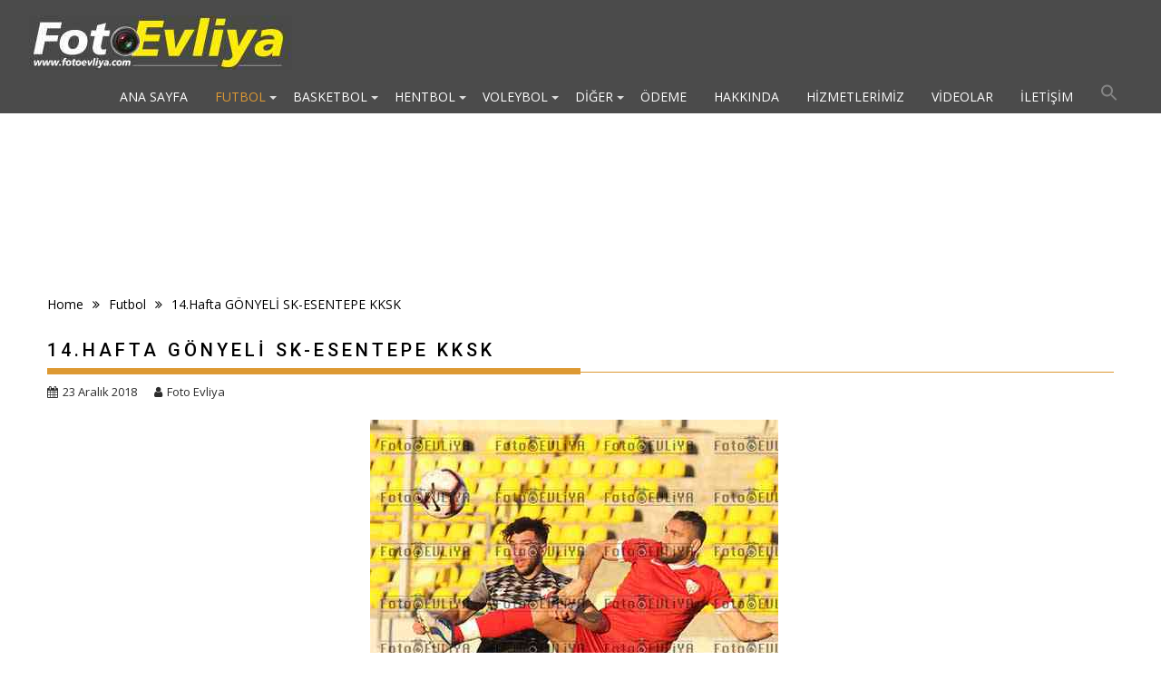

--- FILE ---
content_type: text/html; charset=UTF-8
request_url: https://fotoevliya.net/14-hafta-gonyeli-sk-esentepe-kksk/
body_size: 16690
content:
<!DOCTYPE html><html lang="tr">
    	<head>

		        <meta charset="UTF-8">
        <meta name="viewport" content="width=device-width, initial-scale=1">
        <link rel="profile" href="https://gmpg.org/xfn/11">
        <link rel="pingback" href="https://fotoevliya.net/xmlrpc.php">
    <title>14.Hafta GÖNYELİ SK-ESENTEPE KKSK &#8211; Foto Evliya</title>
<style>
#wpadminbar #wp-admin-bar-wccp_free_top_button .ab-icon:before {
	content: "\f160";
	color: #02CA02;
	top: 3px;
}
#wpadminbar #wp-admin-bar-wccp_free_top_button .ab-icon {
	transform: rotate(45deg);
}
</style>
<meta name='robots' content='max-image-preview:large' />
<link rel='dns-prefetch' href='//fonts.googleapis.com' />
<link rel="alternate" type="application/rss+xml" title="Foto Evliya &raquo; akışı" href="https://fotoevliya.net/feed/" />
<link rel="alternate" type="application/rss+xml" title="Foto Evliya &raquo; yorum akışı" href="https://fotoevliya.net/comments/feed/" />
<script type="text/javascript">
/* <![CDATA[ */
window._wpemojiSettings = {"baseUrl":"https:\/\/s.w.org\/images\/core\/emoji\/15.0.3\/72x72\/","ext":".png","svgUrl":"https:\/\/s.w.org\/images\/core\/emoji\/15.0.3\/svg\/","svgExt":".svg","source":{"concatemoji":"https:\/\/fotoevliya.net\/wp-includes\/js\/wp-emoji-release.min.js?ver=2ac206ab67b0d5833e7b0f210ee79302"}};
/*! This file is auto-generated */
!function(i,n){var o,s,e;function c(e){try{var t={supportTests:e,timestamp:(new Date).valueOf()};sessionStorage.setItem(o,JSON.stringify(t))}catch(e){}}function p(e,t,n){e.clearRect(0,0,e.canvas.width,e.canvas.height),e.fillText(t,0,0);var t=new Uint32Array(e.getImageData(0,0,e.canvas.width,e.canvas.height).data),r=(e.clearRect(0,0,e.canvas.width,e.canvas.height),e.fillText(n,0,0),new Uint32Array(e.getImageData(0,0,e.canvas.width,e.canvas.height).data));return t.every(function(e,t){return e===r[t]})}function u(e,t,n){switch(t){case"flag":return n(e,"\ud83c\udff3\ufe0f\u200d\u26a7\ufe0f","\ud83c\udff3\ufe0f\u200b\u26a7\ufe0f")?!1:!n(e,"\ud83c\uddfa\ud83c\uddf3","\ud83c\uddfa\u200b\ud83c\uddf3")&&!n(e,"\ud83c\udff4\udb40\udc67\udb40\udc62\udb40\udc65\udb40\udc6e\udb40\udc67\udb40\udc7f","\ud83c\udff4\u200b\udb40\udc67\u200b\udb40\udc62\u200b\udb40\udc65\u200b\udb40\udc6e\u200b\udb40\udc67\u200b\udb40\udc7f");case"emoji":return!n(e,"\ud83d\udc26\u200d\u2b1b","\ud83d\udc26\u200b\u2b1b")}return!1}function f(e,t,n){var r="undefined"!=typeof WorkerGlobalScope&&self instanceof WorkerGlobalScope?new OffscreenCanvas(300,150):i.createElement("canvas"),a=r.getContext("2d",{willReadFrequently:!0}),o=(a.textBaseline="top",a.font="600 32px Arial",{});return e.forEach(function(e){o[e]=t(a,e,n)}),o}function t(e){var t=i.createElement("script");t.src=e,t.defer=!0,i.head.appendChild(t)}"undefined"!=typeof Promise&&(o="wpEmojiSettingsSupports",s=["flag","emoji"],n.supports={everything:!0,everythingExceptFlag:!0},e=new Promise(function(e){i.addEventListener("DOMContentLoaded",e,{once:!0})}),new Promise(function(t){var n=function(){try{var e=JSON.parse(sessionStorage.getItem(o));if("object"==typeof e&&"number"==typeof e.timestamp&&(new Date).valueOf()<e.timestamp+604800&&"object"==typeof e.supportTests)return e.supportTests}catch(e){}return null}();if(!n){if("undefined"!=typeof Worker&&"undefined"!=typeof OffscreenCanvas&&"undefined"!=typeof URL&&URL.createObjectURL&&"undefined"!=typeof Blob)try{var e="postMessage("+f.toString()+"("+[JSON.stringify(s),u.toString(),p.toString()].join(",")+"));",r=new Blob([e],{type:"text/javascript"}),a=new Worker(URL.createObjectURL(r),{name:"wpTestEmojiSupports"});return void(a.onmessage=function(e){c(n=e.data),a.terminate(),t(n)})}catch(e){}c(n=f(s,u,p))}t(n)}).then(function(e){for(var t in e)n.supports[t]=e[t],n.supports.everything=n.supports.everything&&n.supports[t],"flag"!==t&&(n.supports.everythingExceptFlag=n.supports.everythingExceptFlag&&n.supports[t]);n.supports.everythingExceptFlag=n.supports.everythingExceptFlag&&!n.supports.flag,n.DOMReady=!1,n.readyCallback=function(){n.DOMReady=!0}}).then(function(){return e}).then(function(){var e;n.supports.everything||(n.readyCallback(),(e=n.source||{}).concatemoji?t(e.concatemoji):e.wpemoji&&e.twemoji&&(t(e.twemoji),t(e.wpemoji)))}))}((window,document),window._wpemojiSettings);
/* ]]> */
</script>
<style id='wp-emoji-styles-inline-css' type='text/css'>

	img.wp-smiley, img.emoji {
		display: inline !important;
		border: none !important;
		box-shadow: none !important;
		height: 1em !important;
		width: 1em !important;
		margin: 0 0.07em !important;
		vertical-align: -0.1em !important;
		background: none !important;
		padding: 0 !important;
	}
</style>
<link rel='stylesheet' id='wp-block-library-css' href='https://fotoevliya.net/wp-includes/css/dist/block-library/style.min.css?ver=2ac206ab67b0d5833e7b0f210ee79302' type='text/css' media='all' />
<style id='wp-block-library-theme-inline-css' type='text/css'>
.wp-block-audio :where(figcaption){color:#555;font-size:13px;text-align:center}.is-dark-theme .wp-block-audio :where(figcaption){color:#ffffffa6}.wp-block-audio{margin:0 0 1em}.wp-block-code{border:1px solid #ccc;border-radius:4px;font-family:Menlo,Consolas,monaco,monospace;padding:.8em 1em}.wp-block-embed :where(figcaption){color:#555;font-size:13px;text-align:center}.is-dark-theme .wp-block-embed :where(figcaption){color:#ffffffa6}.wp-block-embed{margin:0 0 1em}.blocks-gallery-caption{color:#555;font-size:13px;text-align:center}.is-dark-theme .blocks-gallery-caption{color:#ffffffa6}:root :where(.wp-block-image figcaption){color:#555;font-size:13px;text-align:center}.is-dark-theme :root :where(.wp-block-image figcaption){color:#ffffffa6}.wp-block-image{margin:0 0 1em}.wp-block-pullquote{border-bottom:4px solid;border-top:4px solid;color:currentColor;margin-bottom:1.75em}.wp-block-pullquote cite,.wp-block-pullquote footer,.wp-block-pullquote__citation{color:currentColor;font-size:.8125em;font-style:normal;text-transform:uppercase}.wp-block-quote{border-left:.25em solid;margin:0 0 1.75em;padding-left:1em}.wp-block-quote cite,.wp-block-quote footer{color:currentColor;font-size:.8125em;font-style:normal;position:relative}.wp-block-quote.has-text-align-right{border-left:none;border-right:.25em solid;padding-left:0;padding-right:1em}.wp-block-quote.has-text-align-center{border:none;padding-left:0}.wp-block-quote.is-large,.wp-block-quote.is-style-large,.wp-block-quote.is-style-plain{border:none}.wp-block-search .wp-block-search__label{font-weight:700}.wp-block-search__button{border:1px solid #ccc;padding:.375em .625em}:where(.wp-block-group.has-background){padding:1.25em 2.375em}.wp-block-separator.has-css-opacity{opacity:.4}.wp-block-separator{border:none;border-bottom:2px solid;margin-left:auto;margin-right:auto}.wp-block-separator.has-alpha-channel-opacity{opacity:1}.wp-block-separator:not(.is-style-wide):not(.is-style-dots){width:100px}.wp-block-separator.has-background:not(.is-style-dots){border-bottom:none;height:1px}.wp-block-separator.has-background:not(.is-style-wide):not(.is-style-dots){height:2px}.wp-block-table{margin:0 0 1em}.wp-block-table td,.wp-block-table th{word-break:normal}.wp-block-table :where(figcaption){color:#555;font-size:13px;text-align:center}.is-dark-theme .wp-block-table :where(figcaption){color:#ffffffa6}.wp-block-video :where(figcaption){color:#555;font-size:13px;text-align:center}.is-dark-theme .wp-block-video :where(figcaption){color:#ffffffa6}.wp-block-video{margin:0 0 1em}:root :where(.wp-block-template-part.has-background){margin-bottom:0;margin-top:0;padding:1.25em 2.375em}
</style>
<link rel='stylesheet' id='magnific-popup-css' href='https://fotoevliya.net/wp-content/plugins/gutentor/assets/library/magnific-popup/magnific-popup.min.css?ver=1.8.0' type='text/css' media='all' />
<link rel='stylesheet' id='slick-css' href='https://fotoevliya.net/wp-content/plugins/gutentor/assets/library/slick/slick.min.css?ver=1.8.1' type='text/css' media='all' />
<link rel='stylesheet' id='fontawesome-css' href='https://fotoevliya.net/wp-content/plugins/gutentor/assets/library/fontawesome/css/all.min.css?ver=5.12.0' type='text/css' media='all' />
<link rel='stylesheet' id='wpness-grid-css' href='https://fotoevliya.net/wp-content/plugins/gutentor/assets/library/wpness-grid/wpness-grid.css?ver=1.0.0' type='text/css' media='all' />
<link rel='stylesheet' id='animate-css' href='https://fotoevliya.net/wp-content/plugins/gutentor/assets/library/animatecss/animate.min.css?ver=3.7.2' type='text/css' media='all' />
<style id='classic-theme-styles-inline-css' type='text/css'>
/*! This file is auto-generated */
.wp-block-button__link{color:#fff;background-color:#32373c;border-radius:9999px;box-shadow:none;text-decoration:none;padding:calc(.667em + 2px) calc(1.333em + 2px);font-size:1.125em}.wp-block-file__button{background:#32373c;color:#fff;text-decoration:none}
</style>
<style id='global-styles-inline-css' type='text/css'>
:root{--wp--preset--aspect-ratio--square: 1;--wp--preset--aspect-ratio--4-3: 4/3;--wp--preset--aspect-ratio--3-4: 3/4;--wp--preset--aspect-ratio--3-2: 3/2;--wp--preset--aspect-ratio--2-3: 2/3;--wp--preset--aspect-ratio--16-9: 16/9;--wp--preset--aspect-ratio--9-16: 9/16;--wp--preset--color--black: #000000;--wp--preset--color--cyan-bluish-gray: #abb8c3;--wp--preset--color--white: #ffffff;--wp--preset--color--pale-pink: #f78da7;--wp--preset--color--vivid-red: #cf2e2e;--wp--preset--color--luminous-vivid-orange: #ff6900;--wp--preset--color--luminous-vivid-amber: #fcb900;--wp--preset--color--light-green-cyan: #7bdcb5;--wp--preset--color--vivid-green-cyan: #00d084;--wp--preset--color--pale-cyan-blue: #8ed1fc;--wp--preset--color--vivid-cyan-blue: #0693e3;--wp--preset--color--vivid-purple: #9b51e0;--wp--preset--gradient--vivid-cyan-blue-to-vivid-purple: linear-gradient(135deg,rgba(6,147,227,1) 0%,rgb(155,81,224) 100%);--wp--preset--gradient--light-green-cyan-to-vivid-green-cyan: linear-gradient(135deg,rgb(122,220,180) 0%,rgb(0,208,130) 100%);--wp--preset--gradient--luminous-vivid-amber-to-luminous-vivid-orange: linear-gradient(135deg,rgba(252,185,0,1) 0%,rgba(255,105,0,1) 100%);--wp--preset--gradient--luminous-vivid-orange-to-vivid-red: linear-gradient(135deg,rgba(255,105,0,1) 0%,rgb(207,46,46) 100%);--wp--preset--gradient--very-light-gray-to-cyan-bluish-gray: linear-gradient(135deg,rgb(238,238,238) 0%,rgb(169,184,195) 100%);--wp--preset--gradient--cool-to-warm-spectrum: linear-gradient(135deg,rgb(74,234,220) 0%,rgb(151,120,209) 20%,rgb(207,42,186) 40%,rgb(238,44,130) 60%,rgb(251,105,98) 80%,rgb(254,248,76) 100%);--wp--preset--gradient--blush-light-purple: linear-gradient(135deg,rgb(255,206,236) 0%,rgb(152,150,240) 100%);--wp--preset--gradient--blush-bordeaux: linear-gradient(135deg,rgb(254,205,165) 0%,rgb(254,45,45) 50%,rgb(107,0,62) 100%);--wp--preset--gradient--luminous-dusk: linear-gradient(135deg,rgb(255,203,112) 0%,rgb(199,81,192) 50%,rgb(65,88,208) 100%);--wp--preset--gradient--pale-ocean: linear-gradient(135deg,rgb(255,245,203) 0%,rgb(182,227,212) 50%,rgb(51,167,181) 100%);--wp--preset--gradient--electric-grass: linear-gradient(135deg,rgb(202,248,128) 0%,rgb(113,206,126) 100%);--wp--preset--gradient--midnight: linear-gradient(135deg,rgb(2,3,129) 0%,rgb(40,116,252) 100%);--wp--preset--font-size--small: 13px;--wp--preset--font-size--medium: 20px;--wp--preset--font-size--large: 36px;--wp--preset--font-size--x-large: 42px;--wp--preset--spacing--20: 0.44rem;--wp--preset--spacing--30: 0.67rem;--wp--preset--spacing--40: 1rem;--wp--preset--spacing--50: 1.5rem;--wp--preset--spacing--60: 2.25rem;--wp--preset--spacing--70: 3.38rem;--wp--preset--spacing--80: 5.06rem;--wp--preset--shadow--natural: 6px 6px 9px rgba(0, 0, 0, 0.2);--wp--preset--shadow--deep: 12px 12px 50px rgba(0, 0, 0, 0.4);--wp--preset--shadow--sharp: 6px 6px 0px rgba(0, 0, 0, 0.2);--wp--preset--shadow--outlined: 6px 6px 0px -3px rgba(255, 255, 255, 1), 6px 6px rgba(0, 0, 0, 1);--wp--preset--shadow--crisp: 6px 6px 0px rgba(0, 0, 0, 1);}:where(.is-layout-flex){gap: 0.5em;}:where(.is-layout-grid){gap: 0.5em;}body .is-layout-flex{display: flex;}.is-layout-flex{flex-wrap: wrap;align-items: center;}.is-layout-flex > :is(*, div){margin: 0;}body .is-layout-grid{display: grid;}.is-layout-grid > :is(*, div){margin: 0;}:where(.wp-block-columns.is-layout-flex){gap: 2em;}:where(.wp-block-columns.is-layout-grid){gap: 2em;}:where(.wp-block-post-template.is-layout-flex){gap: 1.25em;}:where(.wp-block-post-template.is-layout-grid){gap: 1.25em;}.has-black-color{color: var(--wp--preset--color--black) !important;}.has-cyan-bluish-gray-color{color: var(--wp--preset--color--cyan-bluish-gray) !important;}.has-white-color{color: var(--wp--preset--color--white) !important;}.has-pale-pink-color{color: var(--wp--preset--color--pale-pink) !important;}.has-vivid-red-color{color: var(--wp--preset--color--vivid-red) !important;}.has-luminous-vivid-orange-color{color: var(--wp--preset--color--luminous-vivid-orange) !important;}.has-luminous-vivid-amber-color{color: var(--wp--preset--color--luminous-vivid-amber) !important;}.has-light-green-cyan-color{color: var(--wp--preset--color--light-green-cyan) !important;}.has-vivid-green-cyan-color{color: var(--wp--preset--color--vivid-green-cyan) !important;}.has-pale-cyan-blue-color{color: var(--wp--preset--color--pale-cyan-blue) !important;}.has-vivid-cyan-blue-color{color: var(--wp--preset--color--vivid-cyan-blue) !important;}.has-vivid-purple-color{color: var(--wp--preset--color--vivid-purple) !important;}.has-black-background-color{background-color: var(--wp--preset--color--black) !important;}.has-cyan-bluish-gray-background-color{background-color: var(--wp--preset--color--cyan-bluish-gray) !important;}.has-white-background-color{background-color: var(--wp--preset--color--white) !important;}.has-pale-pink-background-color{background-color: var(--wp--preset--color--pale-pink) !important;}.has-vivid-red-background-color{background-color: var(--wp--preset--color--vivid-red) !important;}.has-luminous-vivid-orange-background-color{background-color: var(--wp--preset--color--luminous-vivid-orange) !important;}.has-luminous-vivid-amber-background-color{background-color: var(--wp--preset--color--luminous-vivid-amber) !important;}.has-light-green-cyan-background-color{background-color: var(--wp--preset--color--light-green-cyan) !important;}.has-vivid-green-cyan-background-color{background-color: var(--wp--preset--color--vivid-green-cyan) !important;}.has-pale-cyan-blue-background-color{background-color: var(--wp--preset--color--pale-cyan-blue) !important;}.has-vivid-cyan-blue-background-color{background-color: var(--wp--preset--color--vivid-cyan-blue) !important;}.has-vivid-purple-background-color{background-color: var(--wp--preset--color--vivid-purple) !important;}.has-black-border-color{border-color: var(--wp--preset--color--black) !important;}.has-cyan-bluish-gray-border-color{border-color: var(--wp--preset--color--cyan-bluish-gray) !important;}.has-white-border-color{border-color: var(--wp--preset--color--white) !important;}.has-pale-pink-border-color{border-color: var(--wp--preset--color--pale-pink) !important;}.has-vivid-red-border-color{border-color: var(--wp--preset--color--vivid-red) !important;}.has-luminous-vivid-orange-border-color{border-color: var(--wp--preset--color--luminous-vivid-orange) !important;}.has-luminous-vivid-amber-border-color{border-color: var(--wp--preset--color--luminous-vivid-amber) !important;}.has-light-green-cyan-border-color{border-color: var(--wp--preset--color--light-green-cyan) !important;}.has-vivid-green-cyan-border-color{border-color: var(--wp--preset--color--vivid-green-cyan) !important;}.has-pale-cyan-blue-border-color{border-color: var(--wp--preset--color--pale-cyan-blue) !important;}.has-vivid-cyan-blue-border-color{border-color: var(--wp--preset--color--vivid-cyan-blue) !important;}.has-vivid-purple-border-color{border-color: var(--wp--preset--color--vivid-purple) !important;}.has-vivid-cyan-blue-to-vivid-purple-gradient-background{background: var(--wp--preset--gradient--vivid-cyan-blue-to-vivid-purple) !important;}.has-light-green-cyan-to-vivid-green-cyan-gradient-background{background: var(--wp--preset--gradient--light-green-cyan-to-vivid-green-cyan) !important;}.has-luminous-vivid-amber-to-luminous-vivid-orange-gradient-background{background: var(--wp--preset--gradient--luminous-vivid-amber-to-luminous-vivid-orange) !important;}.has-luminous-vivid-orange-to-vivid-red-gradient-background{background: var(--wp--preset--gradient--luminous-vivid-orange-to-vivid-red) !important;}.has-very-light-gray-to-cyan-bluish-gray-gradient-background{background: var(--wp--preset--gradient--very-light-gray-to-cyan-bluish-gray) !important;}.has-cool-to-warm-spectrum-gradient-background{background: var(--wp--preset--gradient--cool-to-warm-spectrum) !important;}.has-blush-light-purple-gradient-background{background: var(--wp--preset--gradient--blush-light-purple) !important;}.has-blush-bordeaux-gradient-background{background: var(--wp--preset--gradient--blush-bordeaux) !important;}.has-luminous-dusk-gradient-background{background: var(--wp--preset--gradient--luminous-dusk) !important;}.has-pale-ocean-gradient-background{background: var(--wp--preset--gradient--pale-ocean) !important;}.has-electric-grass-gradient-background{background: var(--wp--preset--gradient--electric-grass) !important;}.has-midnight-gradient-background{background: var(--wp--preset--gradient--midnight) !important;}.has-small-font-size{font-size: var(--wp--preset--font-size--small) !important;}.has-medium-font-size{font-size: var(--wp--preset--font-size--medium) !important;}.has-large-font-size{font-size: var(--wp--preset--font-size--large) !important;}.has-x-large-font-size{font-size: var(--wp--preset--font-size--x-large) !important;}
:where(.wp-block-post-template.is-layout-flex){gap: 1.25em;}:where(.wp-block-post-template.is-layout-grid){gap: 1.25em;}
:where(.wp-block-columns.is-layout-flex){gap: 2em;}:where(.wp-block-columns.is-layout-grid){gap: 2em;}
:root :where(.wp-block-pullquote){font-size: 1.5em;line-height: 1.6;}
</style>
<link rel='stylesheet' id='contact-form-7-css' href='https://fotoevliya.net/wp-content/plugins/contact-form-7/includes/css/styles.css?ver=6.0' type='text/css' media='all' />
<link rel='stylesheet' id='respslidercss-css' href='https://fotoevliya.net/wp-content/plugins/responsive-header-image-slider/css/responsiveimgslider.css?ver=3.2.1' type='text/css' media='all' />
<link rel='stylesheet' id='wp-pagenavi-css' href='https://fotoevliya.net/wp-content/plugins/wp-pagenavi/pagenavi-css.css?ver=2.70' type='text/css' media='all' />
<link rel='stylesheet' id='ivory-search-styles-css' href='https://fotoevliya.net/wp-content/plugins/add-search-to-menu/public/css/ivory-search.min.css?ver=5.5.7' type='text/css' media='all' />
<link rel='stylesheet' id='bxslider-css' href='https://fotoevliya.net/wp-content/themes/infinite-photography/assets/library/bxslider/css/jquery.bxslider.min.css?ver=4.2.5' type='text/css' media='all' />
<link rel='stylesheet' id='infinite-photography-googleapis-css' href='//fonts.googleapis.com/css?family=Roboto%3A400%2C500%2C700%7COpen+Sans%3A400%2C600%2C700&#038;ver=1.0.1' type='text/css' media='all' />
<link rel='stylesheet' id='font-awesome-css' href='https://fotoevliya.net/wp-content/themes/infinite-photography/assets/library/Font-Awesome/css/font-awesome.min.css?ver=4.7.0' type='text/css' media='all' />
<link rel='stylesheet' id='infinite-photography-style-css' href='https://fotoevliya.net/wp-content/themes/infinite-photography/style.css?ver=2ac206ab67b0d5833e7b0f210ee79302' type='text/css' media='all' />
<style id='infinite-photography-style-inline-css' type='text/css'>

            mark,
            .comment-form .form-submit input,
            .slider-section .cat-links a,
            #calendar_wrap #wp-calendar #today,
            #calendar_wrap #wp-calendar #today a,
            .wpcf7-form input.wpcf7-submit:hover,
            .wpcf7-form input.wpcf7-submit:focus,
            .breadcrumb,
            .at-icon-link > a {
                background: #dd9933;
            }
            .screen-reader-text:focus,
            a:hover,
            .header-wrapper .menu li a:hover,
            .bn-content a:hover,
            .socials a:hover,
             a:focus,
            .header-wrapper .menu li a:focus,
            .bn-content a:focus,
            .socials a:focus,
            .site-title a,
            .widget_search input#s,
            .slider-section .bx-controls-direction a,
            .besides-slider .post-title a:hover,
            .slider-feature-wrap a:hover,
            .besides-slider .post-title a:focus,
            .slider-feature-wrap a:focus,
            .besides-slider .beside-post:hover .beside-caption,
            .besides-slider .beside-post:hover .beside-caption a:hover,
            .featured-desc .above-entry-meta span:hover,
            .posted-on a:hover,
            .cat-links a:hover,
            .comments-link a:hover,
            .edit-link a:hover,
            .tags-links a:hover,
            .byline a:hover,
            .nav-links a:hover,
            #infinite-photography-breadcrumbs a:hover,
            .widget li a:hover,
            .widget li a:focus,
            .posted-on a:focus,
            .cat-links a:focus,
            .comments-link a:focus,
            .edit-link a:focus,
            .tags-links a:focus,
            .byline a:focus,
            .nav-links a:focus,
            #infinite-photography-breadcrumbs a:focus,
            .wpcf7-form input.wpcf7-submit,
            .header-wrapper .menu > li.current-menu-item > a,
            .header-wrapper .menu > li.current-menu-parent > a,
            .header-wrapper .menu > li.current_page_parent > a,
            .header-wrapper .menu > li.current_page_ancestor > a,
            .search-icon-menu:hover,
            .search-icon-menu:focus{
                color: #dd9933;
            }
            .nav-links .nav-previous a:hover,
            .nav-links .nav-next a:hover,
            .nav-links .nav-previous a:focus,
            .nav-links .nav-next a:focus{
                border-top: 1px solid #dd9933;
            }
            .besides-slider .beside-post{
                border-bottom: 3px solid #dd9933;
            }
            .page-header .page-title,
            .entry-header .entry-title{
                border-bottom: 1px solid #dd9933;
            }
            .page-header .page-title:before,
            .entry-header .entry-title:before{
                border-bottom: 7px solid #dd9933;
            }
            .wpcf7-form input.wpcf7-submit:hover,
            .wpcf7-form input.wpcf7-submit:focus,
            article.post.sticky .post-item,
            .comment-form .form-submit input,
            .read-more:hover,
            .read-more:focus{
                border: 2px solid #dd9933;
            }
            .breadcrumb::after {
                border-left: 5px solid #dd9933;
            }
            .rtl .breadcrumb::after {
                border-right: 5px solid #dd9933;
                border-left: medium none;
            }
            .tagcloud a{
                border: 1px solid #dd9933;
            }
            .widget-title{
                border-bottom: 2px solid #dd9933;
            }
         
            @media screen and (max-width:992px){
                .slicknav_btn.slicknav_open{
                    border: 1px solid #dd9933;
                }
                .slicknav_btn.slicknav_open:before{
                    background: #dd9933;
                    box-shadow: 0 6px 0 0 #dd9933, 0 12px 0 0 #dd9933;
                }
                .slicknav_nav li:hover > a,
                .slicknav_nav li.current-menu-ancestor a,
                .slicknav_nav li.current-menu-item  > a,
                .slicknav_nav li.current_page_item a,
                .slicknav_nav li.current_page_item .slicknav_item span,
                .slicknav_nav li .slicknav_item:hover a{
                    color: #dd9933;
                }
            }
              .inner-header-image{
                background-image:url('https://fotoevliya.com/wp-content/uploads/2017/02/line_bg.png');
                background-repeat:no-repeat;
                background-size:cover;
                background-attachment:fixed;
                background-position: center; 
                height: 180px;
            }body.home {
    background: #ffffff;
    background-size: cover;
    width: 100%;
    height: 100%;
}

.header-wrapper #site-navigation {
    float: right;
    width: 100%;
}
</style>
<link rel='stylesheet' id='infinite_photography-block-front-styles-css' href='https://fotoevliya.net/wp-content/themes/infinite-photography/acmethemes/gutenberg/gutenberg-front.css?ver=1.0' type='text/css' media='all' />
<script type="text/javascript" src="https://fotoevliya.net/wp-includes/js/jquery/jquery.min.js?ver=3.7.1" id="jquery-core-js"></script>
<script type="text/javascript" src="https://fotoevliya.net/wp-includes/js/jquery/jquery-migrate.min.js?ver=3.4.1" id="jquery-migrate-js"></script>
<script type="text/javascript" src="https://fotoevliya.net/wp-content/plugins/responsive-header-image-slider/js/jquery.slides.min.js?ver=3.2.1" id="respsliderjs-js"></script>
<!--[if lt IE 9]>
<script type="text/javascript" src="https://fotoevliya.net/wp-content/themes/infinite-photography/assets/library/html5shiv/html5shiv.min.js?ver=3.7.3" id="html5shiv-js"></script>
<![endif]-->
<!--[if lt IE 9]>
<script type="text/javascript" src="https://fotoevliya.net/wp-content/themes/infinite-photography/assets/library/respond/respond.min.js?ver=1.1.2" id="respond-js"></script>
<![endif]-->
<link rel="https://api.w.org/" href="https://fotoevliya.net/wp-json/" /><link rel="alternate" title="JSON" type="application/json" href="https://fotoevliya.net/wp-json/wp/v2/posts/118692" /><link rel="EditURI" type="application/rsd+xml" title="RSD" href="https://fotoevliya.net/xmlrpc.php?rsd" />

<link rel="canonical" href="https://fotoevliya.net/14-hafta-gonyeli-sk-esentepe-kksk/" />
<link rel='shortlink' href='https://fotoevliya.net/?p=118692' />
<link rel="alternate" title="oEmbed (JSON)" type="application/json+oembed" href="https://fotoevliya.net/wp-json/oembed/1.0/embed?url=https%3A%2F%2Ffotoevliya.net%2F14-hafta-gonyeli-sk-esentepe-kksk%2F" />
<link rel="alternate" title="oEmbed (XML)" type="text/xml+oembed" href="https://fotoevliya.net/wp-json/oembed/1.0/embed?url=https%3A%2F%2Ffotoevliya.net%2F14-hafta-gonyeli-sk-esentepe-kksk%2F&#038;format=xml" />
 <script type='text/javascript'>
	var image_save_msg='Fotoğrafları Kayıtedemezsiniz! (You Can Not Save images!)';
	var no_menu_msg='Context Menu disabled!';
	
	 function disableCTRL(e)
	{
		var allow_input_textarea = true;
		var key; isCtrl = false;
		if(window.event)
			{ key = window.event.keyCode;if(window.event.ctrlKey)isCtrl = true;  }
		else
			{ key = e.which; if(e.ctrlKey) isCtrl = true;  }
	        
	     if(isCtrl && ( key == 65  || key == 67  || key == 88  || key == 86  || key == 83 ))
	          return false;
	          else
	          return true;}           
	function disableselect(e)
	{	
	    if(e.target.nodeName !='INPUT' && e.target.nodeName !='TEXTAREA' && e.target.nodeName !='HTML' )
		return false;
	}
	function disableselect_ie()
	{	    
    	if(window.event.srcElement.nodeName !='INPUT' && window.event.srcElement.nodeName !='TEXTAREA')
		return false;
	}	
	function reEnable()
	{
		return true;
	} function disablecmenu(e)
	{		
	if (document.all){
		if(window.event.srcElement.nodeName=='IMG')
 		{alert(image_save_msg); return false; }
 		else
 		{alert(no_menu_msg); return false;} // Blocks Context Menu

	 }else
	 {
		
	 	if(e.target.nodeName=='IMG')
	 		{alert(image_save_msg); return false;}
	 	else
	 		{alert(no_menu_msg); return false;} // Blocks Context Menu
	 	
	 }
 
	} 
	document.onkeydown= disableCTRL; 
	document.oncontextmenu = disablecmenu;
	  
	document.onselectstart=disableselect_ie;
	if(navigator.userAgent.indexOf('MSIE')==-1){
	document.onmousedown=disableselect;
	document.onclick=reEnable;
	}
	 
	</script> <script id="wpcp_disable_selection" type="text/javascript">
var image_save_msg='You are not allowed to save images!';
	var no_menu_msg='Context Menu disabled!';
	var smessage = "İçerik Kopya Koruması!";

function disableEnterKey(e)
{
	var elemtype = e.target.tagName;
	
	elemtype = elemtype.toUpperCase();
	
	if (elemtype == "TEXT" || elemtype == "TEXTAREA" || elemtype == "INPUT" || elemtype == "PASSWORD" || elemtype == "SELECT" || elemtype == "OPTION" || elemtype == "EMBED")
	{
		elemtype = 'TEXT';
	}
	
	if (e.ctrlKey){
     var key;
     if(window.event)
          key = window.event.keyCode;     //IE
     else
          key = e.which;     //firefox (97)
    //if (key != 17) alert(key);
     if (elemtype!= 'TEXT' && (key == 97 || key == 65 || key == 67 || key == 99 || key == 88 || key == 120 || key == 26 || key == 85  || key == 86 || key == 83 || key == 43 || key == 73))
     {
		if(wccp_free_iscontenteditable(e)) return true;
		show_wpcp_message('You are not allowed to copy content or view source');
		return false;
     }else
     	return true;
     }
}


/*For contenteditable tags*/
function wccp_free_iscontenteditable(e)
{
	var e = e || window.event; // also there is no e.target property in IE. instead IE uses window.event.srcElement
  	
	var target = e.target || e.srcElement;

	var elemtype = e.target.nodeName;
	
	elemtype = elemtype.toUpperCase();
	
	var iscontenteditable = "false";
		
	if(typeof target.getAttribute!="undefined" ) iscontenteditable = target.getAttribute("contenteditable"); // Return true or false as string
	
	var iscontenteditable2 = false;
	
	if(typeof target.isContentEditable!="undefined" ) iscontenteditable2 = target.isContentEditable; // Return true or false as boolean

	if(target.parentElement.isContentEditable) iscontenteditable2 = true;
	
	if (iscontenteditable == "true" || iscontenteditable2 == true)
	{
		if(typeof target.style!="undefined" ) target.style.cursor = "text";
		
		return true;
	}
}

////////////////////////////////////
function disable_copy(e)
{	
	var e = e || window.event; // also there is no e.target property in IE. instead IE uses window.event.srcElement
	
	var elemtype = e.target.tagName;
	
	elemtype = elemtype.toUpperCase();
	
	if (elemtype == "TEXT" || elemtype == "TEXTAREA" || elemtype == "INPUT" || elemtype == "PASSWORD" || elemtype == "SELECT" || elemtype == "OPTION" || elemtype == "EMBED")
	{
		elemtype = 'TEXT';
	}
	
	if(wccp_free_iscontenteditable(e)) return true;
	
	var isSafari = /Safari/.test(navigator.userAgent) && /Apple Computer/.test(navigator.vendor);
	
	var checker_IMG = '';
	if (elemtype == "IMG" && checker_IMG == 'checked' && e.detail >= 2) {show_wpcp_message(alertMsg_IMG);return false;}
	if (elemtype != "TEXT")
	{
		if (smessage !== "" && e.detail == 2)
			show_wpcp_message(smessage);
		
		if (isSafari)
			return true;
		else
			return false;
	}	
}

//////////////////////////////////////////
function disable_copy_ie()
{
	var e = e || window.event;
	var elemtype = window.event.srcElement.nodeName;
	elemtype = elemtype.toUpperCase();
	if(wccp_free_iscontenteditable(e)) return true;
	if (elemtype == "IMG") {show_wpcp_message(alertMsg_IMG);return false;}
	if (elemtype != "TEXT" && elemtype != "TEXTAREA" && elemtype != "INPUT" && elemtype != "PASSWORD" && elemtype != "SELECT" && elemtype != "OPTION" && elemtype != "EMBED")
	{
		return false;
	}
}	
function reEnable()
{
	return true;
}
document.onkeydown = disableEnterKey;
document.onselectstart = disable_copy_ie;
if(navigator.userAgent.indexOf('MSIE')==-1)
{
	document.onmousedown = disable_copy;
	document.onclick = reEnable;
}
function disableSelection(target)
{
    //For IE This code will work
    if (typeof target.onselectstart!="undefined")
    target.onselectstart = disable_copy_ie;
    
    //For Firefox This code will work
    else if (typeof target.style.MozUserSelect!="undefined")
    {target.style.MozUserSelect="none";}
    
    //All other  (ie: Opera) This code will work
    else
    target.onmousedown=function(){return false}
    target.style.cursor = "default";
}
//Calling the JS function directly just after body load
window.onload = function(){disableSelection(document.body);};

//////////////////special for safari Start////////////////
var onlongtouch;
var timer;
var touchduration = 1000; //length of time we want the user to touch before we do something

var elemtype = "";
function touchstart(e) {
	var e = e || window.event;
  // also there is no e.target property in IE.
  // instead IE uses window.event.srcElement
  	var target = e.target || e.srcElement;
	
	elemtype = window.event.srcElement.nodeName;
	
	elemtype = elemtype.toUpperCase();
	
	if(!wccp_pro_is_passive()) e.preventDefault();
	if (!timer) {
		timer = setTimeout(onlongtouch, touchduration);
	}
}

function touchend() {
    //stops short touches from firing the event
    if (timer) {
        clearTimeout(timer);
        timer = null;
    }
	onlongtouch();
}

onlongtouch = function(e) { //this will clear the current selection if anything selected
	
	if (elemtype != "TEXT" && elemtype != "TEXTAREA" && elemtype != "INPUT" && elemtype != "PASSWORD" && elemtype != "SELECT" && elemtype != "EMBED" && elemtype != "OPTION")	
	{
		if (window.getSelection) {
			if (window.getSelection().empty) {  // Chrome
			window.getSelection().empty();
			} else if (window.getSelection().removeAllRanges) {  // Firefox
			window.getSelection().removeAllRanges();
			}
		} else if (document.selection) {  // IE?
			document.selection.empty();
		}
		return false;
	}
};

document.addEventListener("DOMContentLoaded", function(event) { 
    window.addEventListener("touchstart", touchstart, false);
    window.addEventListener("touchend", touchend, false);
});

function wccp_pro_is_passive() {

  var cold = false,
  hike = function() {};

  try {
	  const object1 = {};
  var aid = Object.defineProperty(object1, 'passive', {
  get() {cold = true}
  });
  window.addEventListener('test', hike, aid);
  window.removeEventListener('test', hike, aid);
  } catch (e) {}

  return cold;
}
/*special for safari End*/
</script>
<script id="wpcp_disable_Right_Click" type="text/javascript">
document.ondragstart = function() { return false;}
	function nocontext(e) {
	   return false;
	}
	document.oncontextmenu = nocontext;
</script>
<link rel="icon" href="https://fotoevliya.net/wp-content/uploads/2017/11/cropped-icon-01-32x32.png" sizes="32x32" />
<link rel="icon" href="https://fotoevliya.net/wp-content/uploads/2017/11/cropped-icon-01-192x192.png" sizes="192x192" />
<link rel="apple-touch-icon" href="https://fotoevliya.net/wp-content/uploads/2017/11/cropped-icon-01-180x180.png" />
<meta name="msapplication-TileImage" content="https://fotoevliya.net/wp-content/uploads/2017/11/cropped-icon-01-270x270.png" />
		<style type="text/css" id="wp-custom-css">
			/*
Kendi CSS’inizi buradan ekleyebilirsiniz.

Üstte yer alan yardım simgesine tıklayıp daha fazlasını öğrenebilirsiniz.
*/

img {
-webkit-touch-callout: none;
-webkit-user-select: none;
  -moz-user-select: none;
  -ms-user-select: none;
  user-select: none;
}

.slider-feature-wrap
{
    margin-bottom: 0px;
    position: relative;
    z-index: 1;
}

.slider-section{
    float: left;
    overflow: hidden;
    position: relative;
    width: 100%;
    display: none;
    
}

.bgimg {
    background-color: #000000;
}

.bgimg2 {
    
background-size: %100;
}

.search-icon-menu {
    border-left: 1px solid #eee;
    color: #fff;
    font-size: 17px;
    margin: 15px 5px;
        margin-right: 5px;
    padding: 1px 10px;
    display: none;
}		</style>
			</head>
<body class="post-template-default single single-post postid-118692 single-format-standard wp-custom-logo gutentor-active unselectable infinite-photography blog-photography no-sidebar">

        <div id="page" class="hfeed site">
        <a class="skip-link screen-reader-text" href="#home-content" title="link">Skip to content</a>
            <header id="masthead" class="site-header" role="banner">
            <div class="wrapper header-wrapper clearfix">
                <div class="header-container">
                    <div class="site-branding clearfix">
                        <div class="site-logo acme-col-3">
                                                        <a href="https://fotoevliya.net/" class="custom-logo-link" rel="home"><img width="290" height="60" src="https://fotoevliya.net/wp-content/uploads/2017/01/cropped-EVLIYA.jpg" class="custom-logo" alt="Foto Evliya" decoding="async" /></a><!--infinite-photography-header-id-display-opt-->
                        </div><!--site-logo-->
                        <nav id="site-navigation" class="main-navigation clearfix" role="navigation">
                            <div class="header-main-menu clearfix">
                                                                    <div class="infinite-nav"><ul id="menu-menu-1" class="menu"><li id="menu-item-16" class="menu-item menu-item-type-custom menu-item-object-custom menu-item-16"><a href="http://fotoevliya.com/">Ana Sayfa</a></li>
<li id="menu-item-22" class="menu-item menu-item-type-taxonomy menu-item-object-category current-post-ancestor current-menu-parent current-post-parent menu-item-has-children menu-item-22"><a href="https://fotoevliya.net/kategori/futbol/">Futbol</a>
<ul class="sub-menu">
	<li id="menu-item-81002" class="menu-item menu-item-type-taxonomy menu-item-object-category current-post-ancestor current-menu-parent current-post-parent menu-item-has-children menu-item-81002"><a href="https://fotoevliya.net/kategori/futbol/2018-2019-sezonu/">2018-2019 Sezonu</a>
	<ul class="sub-menu">
		<li id="menu-item-81003" class="menu-item menu-item-type-taxonomy menu-item-object-category current-post-ancestor current-menu-parent current-post-parent menu-item-81003"><a href="https://fotoevliya.net/kategori/futbol/2018-2019-sezonu/k-pet-super-lig-2018-2019-sezonu/">K-pet Süper Lig</a></li>
		<li id="menu-item-110378" class="menu-item menu-item-type-taxonomy menu-item-object-category menu-item-110378"><a href="https://fotoevliya.net/kategori/futbol/2018-2019-sezonu/btm-1-lig/">BTM 1.Lig</a></li>
		<li id="menu-item-82601" class="menu-item menu-item-type-taxonomy menu-item-object-category menu-item-82601"><a href="https://fotoevliya.net/kategori/futbol/2018-2019-sezonu/u21-2018-2019-sezonu/">U21</a></li>
		<li id="menu-item-82600" class="menu-item menu-item-type-taxonomy menu-item-object-category menu-item-82600"><a href="https://fotoevliya.net/kategori/futbol/2018-2019-sezonu/u17/">U17</a></li>
	</ul>
</li>
	<li id="menu-item-18473" class="menu-item menu-item-type-taxonomy menu-item-object-category menu-item-has-children menu-item-18473"><a href="https://fotoevliya.net/kategori/futbol/2017-2018-sezonu/">2017-2018 Sezonu</a>
	<ul class="sub-menu">
		<li id="menu-item-76032" class="menu-item menu-item-type-taxonomy menu-item-object-category menu-item-76032"><a href="https://fotoevliya.net/kategori/futbol/2017-2018-sezonu/conifa-paddy-power-dunya-kupasi/">Conifa Paddy Power Dünya Kupası</a></li>
		<li id="menu-item-18965" class="menu-item menu-item-type-taxonomy menu-item-object-category menu-item-18965"><a href="https://fotoevliya.net/kategori/futbol/2017-2018-sezonu/k-pet-super-lig-2017-2018-sezonu/">K-Pet Süper Lig</a></li>
		<li id="menu-item-20056" class="menu-item menu-item-type-taxonomy menu-item-object-category menu-item-20056"><a href="https://fotoevliya.net/kategori/futbol/2017-2018-sezonu/k-pet-1-lig-2017-2018-sezonu/">K-pet 1.Lig</a></li>
		<li id="menu-item-46586" class="menu-item menu-item-type-taxonomy menu-item-object-category menu-item-46586"><a href="https://fotoevliya.net/kategori/futbol/2017-2018-sezonu/tahsin-mertekci-kibris-kupasi/">Tahsin Mertekçi Kıbrıs Kupası</a></li>
		<li id="menu-item-20057" class="menu-item menu-item-type-taxonomy menu-item-object-category menu-item-20057"><a href="https://fotoevliya.net/kategori/futbol/2017-2018-sezonu/u21/">U21</a></li>
		<li id="menu-item-18472" class="menu-item menu-item-type-taxonomy menu-item-object-category menu-item-18472"><a href="https://fotoevliya.net/kategori/futbol/2016-2017-sezonu/ktff-super-kupa/">KTFF Süper Kupa</a></li>
	</ul>
</li>
	<li id="menu-item-18469" class="menu-item menu-item-type-taxonomy menu-item-object-category menu-item-has-children menu-item-18469"><a href="https://fotoevliya.net/kategori/futbol/2016-2017-sezonu/">2016-2017 Sezonu</a>
	<ul class="sub-menu">
		<li id="menu-item-82" class="menu-item menu-item-type-taxonomy menu-item-object-category menu-item-82"><a href="https://fotoevliya.net/kategori/futbol/k-pet-super-lig/">K-Pet Süper Lig</a></li>
		<li id="menu-item-81" class="menu-item menu-item-type-taxonomy menu-item-object-category menu-item-81"><a href="https://fotoevliya.net/kategori/futbol/k-pet-1-lig/">K-Pet 1. Lig</a></li>
		<li id="menu-item-2480" class="menu-item menu-item-type-taxonomy menu-item-object-category menu-item-2480"><a href="https://fotoevliya.net/kategori/futbol/koopbank-kibris-kupasi/">Koopbank Kıbrıs Kupası</a></li>
		<li id="menu-item-79" class="menu-item menu-item-type-taxonomy menu-item-object-category menu-item-79"><a href="https://fotoevliya.net/kategori/futbol/a2-super-lig/">A2 Süper Lig</a></li>
		<li id="menu-item-78" class="menu-item menu-item-type-taxonomy menu-item-object-category menu-item-78"><a href="https://fotoevliya.net/kategori/futbol/a2-1-lig/">A2 1. Lig</a></li>
		<li id="menu-item-242" class="menu-item menu-item-type-taxonomy menu-item-object-category menu-item-242"><a href="https://fotoevliya.net/kategori/futbol/super-kupa/">Süper Kupa</a></li>
		<li id="menu-item-80" class="menu-item menu-item-type-taxonomy menu-item-object-category menu-item-80"><a href="https://fotoevliya.net/kategori/futbol/btm-ligi/">BTM Ligi</a></li>
		<li id="menu-item-83" class="menu-item menu-item-type-taxonomy menu-item-object-category menu-item-83"><a href="https://fotoevliya.net/kategori/futbol/u-15-ligi/">U 15 Ligi</a></li>
	</ul>
</li>
	<li id="menu-item-9133" class="menu-item menu-item-type-taxonomy menu-item-object-category menu-item-9133"><a href="https://fotoevliya.net/kategori/futbol/conifa-euro-2017-north-cyprus/">CONİFA EURO 2017 NORTH CYPRUS</a></li>
</ul>
</li>
<li id="menu-item-21" class="menu-item menu-item-type-taxonomy menu-item-object-category menu-item-has-children menu-item-21"><a href="https://fotoevliya.net/kategori/basketbol/">Basketbol</a>
<ul class="sub-menu">
	<li id="menu-item-113226" class="menu-item menu-item-type-taxonomy menu-item-object-category menu-item-has-children menu-item-113226"><a href="https://fotoevliya.net/kategori/basketbol/2018-2019-sezonu-basketbol/">2018-2019 Sezonu</a>
	<ul class="sub-menu">
		<li id="menu-item-113227" class="menu-item menu-item-type-taxonomy menu-item-object-category menu-item-113227"><a href="https://fotoevliya.net/kategori/basketbol/erkekler-super-ligi/">Erkekler Süper Ligi</a></li>
	</ul>
</li>
	<li id="menu-item-38615" class="menu-item menu-item-type-taxonomy menu-item-object-category menu-item-has-children menu-item-38615"><a href="https://fotoevliya.net/kategori/basketbol/2017-2018-sezonu-basketbol/">2017-2018 Sezonu</a>
	<ul class="sub-menu">
		<li id="menu-item-38617" class="menu-item menu-item-type-taxonomy menu-item-object-category menu-item-38617"><a href="https://fotoevliya.net/kategori/basketbol/2017-2018-sezonu-basketbol/kibris-vakiflar-bankasi-erkekler-super-ligi/">Kıbrıs Vakıflar Bankası Erkekler Süper Ligi</a></li>
		<li id="menu-item-50355" class="menu-item menu-item-type-taxonomy menu-item-object-category menu-item-50355"><a href="https://fotoevliya.net/kategori/basketbol/2017-2018-sezonu-basketbol/commercial-insurance-kadinlar-ligi/">Commercial Insurance Kadınlar ligi</a></li>
		<li id="menu-item-65645" class="menu-item menu-item-type-taxonomy menu-item-object-category menu-item-65645"><a href="https://fotoevliya.net/kategori/basketbol/2017-2018-sezonu-basketbol/federasyon-kupasi/">Federasyon Kupası</a></li>
	</ul>
</li>
	<li id="menu-item-38614" class="menu-item menu-item-type-taxonomy menu-item-object-category menu-item-has-children menu-item-38614"><a href="https://fotoevliya.net/kategori/basketbol/2016-2017-sezonu-basketbol/">2016-2017 Sezonu</a>
	<ul class="sub-menu">
		<li id="menu-item-84" class="menu-item menu-item-type-taxonomy menu-item-object-category menu-item-84"><a href="https://fotoevliya.net/kategori/basketbol/2016-2017-sezonu-basketbol/kibris-vakiflar-bankasi-erkekler-ligi/">Kıbrıs Vakıflar Bankası Erkekler Ligi</a></li>
		<li id="menu-item-85" class="menu-item menu-item-type-taxonomy menu-item-object-category menu-item-85"><a href="https://fotoevliya.net/kategori/basketbol/2016-2017-sezonu-basketbol/kibris-vakiflar-bankasi-kadinlar-ligi/">Kıbrıs Vakıflar Bankası Kadınlar Ligi</a></li>
		<li id="menu-item-4679" class="menu-item menu-item-type-taxonomy menu-item-object-category menu-item-4679"><a href="https://fotoevliya.net/kategori/basketbol/2016-2017-sezonu-basketbol/kolan-british-hospital-kupasi/">Kolan British Hospital Kupası</a></li>
	</ul>
</li>
</ul>
</li>
<li id="menu-item-23" class="menu-item menu-item-type-taxonomy menu-item-object-category menu-item-has-children menu-item-23"><a href="https://fotoevliya.net/kategori/hentbol/">Hentbol</a>
<ul class="sub-menu">
	<li id="menu-item-86" class="menu-item menu-item-type-taxonomy menu-item-object-category menu-item-86"><a href="https://fotoevliya.net/kategori/hentbol/erkek/">Erkek</a></li>
	<li id="menu-item-87" class="menu-item menu-item-type-taxonomy menu-item-object-category menu-item-87"><a href="https://fotoevliya.net/kategori/hentbol/kadin/">Kadın</a></li>
</ul>
</li>
<li id="menu-item-24" class="menu-item menu-item-type-taxonomy menu-item-object-category menu-item-has-children menu-item-24"><a href="https://fotoevliya.net/kategori/voleybol/">Voleybol</a>
<ul class="sub-menu">
	<li id="menu-item-89" class="menu-item menu-item-type-taxonomy menu-item-object-category menu-item-89"><a href="https://fotoevliya.net/kategori/voleybol/erkek-voleybol/">Erkek</a></li>
	<li id="menu-item-88" class="menu-item menu-item-type-taxonomy menu-item-object-category menu-item-has-children menu-item-88"><a href="https://fotoevliya.net/kategori/voleybol/bayan/">Kadın</a>
	<ul class="sub-menu">
		<li id="menu-item-25043" class="menu-item menu-item-type-taxonomy menu-item-object-category menu-item-25043"><a href="https://fotoevliya.net/kategori/voleybol/ktsyd-kupasi-2017/">Ktsyd Kupası 2017</a></li>
	</ul>
</li>
</ul>
</li>
<li id="menu-item-104" class="menu-item menu-item-type-taxonomy menu-item-object-category menu-item-has-children menu-item-104"><a href="https://fotoevliya.net/kategori/diger/">Diğer</a>
<ul class="sub-menu">
	<li id="menu-item-3886" class="menu-item menu-item-type-taxonomy menu-item-object-category menu-item-3886"><a href="https://fotoevliya.net/kategori/bisiklet/">BİSİKLET</a></li>
	<li id="menu-item-95" class="menu-item menu-item-type-taxonomy menu-item-object-category menu-item-95"><a href="https://fotoevliya.net/kategori/atletizm/">Atletizm</a></li>
	<li id="menu-item-102" class="menu-item menu-item-type-taxonomy menu-item-object-category menu-item-102"><a href="https://fotoevliya.net/kategori/tenis/">Tenis</a></li>
	<li id="menu-item-100" class="menu-item menu-item-type-taxonomy menu-item-object-category menu-item-100"><a href="https://fotoevliya.net/kategori/masa-tenisi/">Masa Tenisi</a></li>
	<li id="menu-item-98" class="menu-item menu-item-type-taxonomy menu-item-object-category menu-item-98"><a href="https://fotoevliya.net/kategori/engelsiz/">Engelsiz</a></li>
	<li id="menu-item-103" class="menu-item menu-item-type-taxonomy menu-item-object-category menu-item-103"><a href="https://fotoevliya.net/kategori/yuzme/">Yüzme</a></li>
	<li id="menu-item-96" class="menu-item menu-item-type-taxonomy menu-item-object-category menu-item-96"><a href="https://fotoevliya.net/kategori/badminton/">Badminton</a></li>
	<li id="menu-item-101" class="menu-item menu-item-type-taxonomy menu-item-object-category menu-item-101"><a href="https://fotoevliya.net/kategori/motor-sporlari/">Motor Sporları</a></li>
	<li id="menu-item-99" class="menu-item menu-item-type-taxonomy menu-item-object-category menu-item-99"><a href="https://fotoevliya.net/kategori/gures/">Güreş</a></li>
	<li id="menu-item-1977" class="menu-item menu-item-type-taxonomy menu-item-object-category menu-item-1977"><a href="https://fotoevliya.net/kategori/genel/aticilik/">ATICILIK</a></li>
	<li id="menu-item-94" class="menu-item menu-item-type-taxonomy menu-item-object-category menu-item-has-children menu-item-94"><a href="https://fotoevliya.net/kategori/okul-sporlari/">Okul Sporları</a>
	<ul class="sub-menu">
		<li id="menu-item-90" class="menu-item menu-item-type-taxonomy menu-item-object-category menu-item-90"><a href="https://fotoevliya.net/kategori/okul-sporlari/ilkokul/">İlkokul</a></li>
		<li id="menu-item-92" class="menu-item menu-item-type-taxonomy menu-item-object-category menu-item-92"><a href="https://fotoevliya.net/kategori/okul-sporlari/ortaokul/">Ortaokul</a></li>
		<li id="menu-item-91" class="menu-item menu-item-type-taxonomy menu-item-object-category menu-item-91"><a href="https://fotoevliya.net/kategori/okul-sporlari/lise/">Lise</a></li>
		<li id="menu-item-93" class="menu-item menu-item-type-taxonomy menu-item-object-category menu-item-93"><a href="https://fotoevliya.net/kategori/okul-sporlari/universite/">Üniversite</a></li>
	</ul>
</li>
</ul>
</li>
<li id="menu-item-20" class="menu-item menu-item-type-post_type menu-item-object-page menu-item-20"><a href="https://fotoevliya.net/odeme/">Ödeme</a></li>
<li id="menu-item-18" class="menu-item menu-item-type-post_type menu-item-object-page menu-item-18"><a href="https://fotoevliya.net/hakkinda/">Hakkında</a></li>
<li id="menu-item-181" class="menu-item menu-item-type-post_type menu-item-object-page menu-item-181"><a href="https://fotoevliya.net/hizmetlerimiz/">HİZMETLERİMİZ</a></li>
<li id="menu-item-185" class="menu-item menu-item-type-post_type menu-item-object-page menu-item-185"><a href="https://fotoevliya.net/videolar/">VİDEOLAR</a></li>
<li id="menu-item-126463" class="menu-item menu-item-type-custom menu-item-object-custom menu-item-126463"><a href="https://fotoevliya.com/">İletişim</a></li>
<li class=" astm-search-menu is-menu is-dropdown menu-item"><a href="#" role="button" aria-label="Search Icon Link"><svg width="20" height="20" class="search-icon" role="img" viewBox="2 9 20 5" focusable="false" aria-label="Search">
						<path class="search-icon-path" d="M15.5 14h-.79l-.28-.27C15.41 12.59 16 11.11 16 9.5 16 5.91 13.09 3 9.5 3S3 5.91 3 9.5 5.91 16 9.5 16c1.61 0 3.09-.59 4.23-1.57l.27.28v.79l5 4.99L20.49 19l-4.99-5zm-6 0C7.01 14 5 11.99 5 9.5S7.01 5 9.5 5 14 7.01 14 9.5 11.99 14 9.5 14z"></path></svg></a><form  class="is-search-form is-form-style is-form-style-3 is-form-id-0 " action="https://fotoevliya.net/" method="get" role="search" ><label for="is-search-input-0"><span class="is-screen-reader-text">Search for:</span><input  type="search" id="is-search-input-0" name="s" value="" class="is-search-input" placeholder="Search here..." autocomplete=off /></label><button type="submit" class="is-search-submit"><span class="is-screen-reader-text">Search Button</span><span class="is-search-icon"><svg focusable="false" aria-label="Search" xmlns="http://www.w3.org/2000/svg" viewBox="0 0 24 24" width="24px"><path d="M15.5 14h-.79l-.28-.27C15.41 12.59 16 11.11 16 9.5 16 5.91 13.09 3 9.5 3S3 5.91 3 9.5 5.91 16 9.5 16c1.61 0 3.09-.59 4.23-1.57l.27.28v.79l5 4.99L20.49 19l-4.99-5zm-6 0C7.01 14 5 11.99 5 9.5S7.01 5 9.5 5 14 7.01 14 9.5 11.99 14 9.5 14z"></path></svg></span></button></form><div class="search-close"></div></li></ul></div>                                    <a class="fa fa-search icon-menu search-icon-menu" href="#"></a>                            </div>
                            <!--slick menu container-->
                            <div class="responsive-slick-menu clearfix"></div>
                        </nav>
                    </div>

                    <!-- #site-navigation -->
                </div>
                <!-- .header-container -->
            </div>
            <!-- header-wrapper-->
        </header><!-- #masthead -->
                    <div class="search-slider">
			    
<div class="search-block">
    <form action="https://fotoevliya.net" class="searchform" id="searchform" method="get" role="search">
        <div>
            <label for="menu-search" class="screen-reader-text"></label>
                        <input type="text"  placeholder="Arama"  class="menu-search" id="menu-search" name="s" value="">
            <button class="searchsubmit fa fa-search" type="submit" id="searchsubmit"></button>
        </div>
    </form>
</div>            </div>
            <div class="slider-feature-wrap clearfix">            <div class="inner-header-image"></div>
            </div>        <div class="wrapper content-wrapper clearfix">
    <div id="home-content" class="site-content">
    <div class='breadcrumbs clearfix'><div id='infinite-photography-breadcrumbs'><div role="navigation" aria-label="Breadcrumbs" class="breadcrumb-trail breadcrumbs" itemprop="breadcrumb"><ul class="trail-items" itemscope itemtype="http://schema.org/BreadcrumbList"><meta name="numberOfItems" content="3" /><meta name="itemListOrder" content="Ascending" /><li itemprop="itemListElement" itemscope itemtype="http://schema.org/ListItem" class="trail-item trail-begin"><a href="https://fotoevliya.net/" rel="home" itemprop="item"><span itemprop="name">Home</span></a><meta itemprop="position" content="1" /></li><li itemprop="itemListElement" itemscope itemtype="http://schema.org/ListItem" class="trail-item"><a href="https://fotoevliya.net/kategori/futbol/" itemprop="item"><span itemprop="name">Futbol</span></a><meta itemprop="position" content="2" /></li><li class="trail-item trail-end"><span><span>14.Hafta GÖNYELİ SK-ESENTEPE KKSK</span></span></li></ul></div></div></div>	<div id="primary" class="content-area">
		<main id="main" class="site-main" role="main">
		<article id="post-118692" class="post-118692 post type-post status-publish format-standard has-post-thumbnail hentry category-2018-2019-sezonu category-futbol category-k-pet-super-lig-2018-2019-sezonu tag-14-hafta tag-2018-2019-k-pet-super-lig tag-esentepe-kksk tag-fotoevliya tag-gonyeli-sk">
	<header class="entry-header">
		<h1 class="entry-title">14.Hafta GÖNYELİ SK-ESENTEPE KKSK</h1>		<div class="entry-meta">
			<span class="posted-on"><a href="https://fotoevliya.net/14-hafta-gonyeli-sk-esentepe-kksk/" rel="bookmark"><i class="fa fa-calendar"></i><time class="entry-date published" datetime="2018-12-23T20:15:59+03:00">23 Aralık 2018</time><time class="updated" datetime="2018-12-24T02:22:48+03:00">24 Aralık 2018</time></a></span><span class="byline"> <span class="author vcard"><a class="url fn n" href="https://fotoevliya.net/author/evliyanet/"><i class="fa fa-user"></i>Foto Evliya</a></span></span>		</div><!-- .entry-meta -->
	</header><!-- .entry-header -->
	<!--post thumbnal options-->
            <div class="single-feat clearfix">
            <figure class="single-thumb single-thumb-full">
			    <img width="450" height="450" src="https://fotoevliya.net/wp-content/uploads/2018/12/Kapak-01-53.jpg" class="attachment-full size-full wp-post-image" alt="" decoding="async" fetchpriority="high" />            </figure>
        </div><!-- .single-feat-->
    	<div class="entry-content">
		<div id='gallery-1' class='gallery galleryid-118692 gallery-columns-3 gallery-size-thumbnail'><figure class='gallery-item'>
			<div class='gallery-icon landscape'>
				<a href='https://fotoevliya.net/wp-content/uploads/2018/12/IMG_6404.jpg'><img decoding="async" width="150" height="100" src="https://fotoevliya.net/wp-content/uploads/2018/12/IMG_6404.jpg" class="attachment-thumbnail size-thumbnail" alt="" /></a>
			</div></figure><figure class='gallery-item'>
			<div class='gallery-icon landscape'>
				<a href='https://fotoevliya.net/wp-content/uploads/2018/12/IMG_6405.jpg'><img decoding="async" width="150" height="100" src="https://fotoevliya.net/wp-content/uploads/2018/12/IMG_6405.jpg" class="attachment-thumbnail size-thumbnail" alt="" /></a>
			</div></figure><figure class='gallery-item'>
			<div class='gallery-icon landscape'>
				<a href='https://fotoevliya.net/wp-content/uploads/2018/12/IMG_6406.jpg'><img loading="lazy" decoding="async" width="150" height="100" src="https://fotoevliya.net/wp-content/uploads/2018/12/IMG_6406.jpg" class="attachment-thumbnail size-thumbnail" alt="" /></a>
			</div></figure><figure class='gallery-item'>
			<div class='gallery-icon landscape'>
				<a href='https://fotoevliya.net/wp-content/uploads/2018/12/IMG_6409.jpg'><img loading="lazy" decoding="async" width="150" height="95" src="https://fotoevliya.net/wp-content/uploads/2018/12/IMG_6409.jpg" class="attachment-thumbnail size-thumbnail" alt="" /></a>
			</div></figure><figure class='gallery-item'>
			<div class='gallery-icon portrait'>
				<a href='https://fotoevliya.net/wp-content/uploads/2018/12/IMG_6413.jpg'><img loading="lazy" decoding="async" width="132" height="150" src="https://fotoevliya.net/wp-content/uploads/2018/12/IMG_6413.jpg" class="attachment-thumbnail size-thumbnail" alt="" /></a>
			</div></figure><figure class='gallery-item'>
			<div class='gallery-icon portrait'>
				<a href='https://fotoevliya.net/wp-content/uploads/2018/12/IMG_6415.jpg'><img loading="lazy" decoding="async" width="127" height="150" src="https://fotoevliya.net/wp-content/uploads/2018/12/IMG_6415.jpg" class="attachment-thumbnail size-thumbnail" alt="" /></a>
			</div></figure><figure class='gallery-item'>
			<div class='gallery-icon landscape'>
				<a href='https://fotoevliya.net/wp-content/uploads/2018/12/IMG_6416.jpg'><img loading="lazy" decoding="async" width="150" height="109" src="https://fotoevliya.net/wp-content/uploads/2018/12/IMG_6416.jpg" class="attachment-thumbnail size-thumbnail" alt="" /></a>
			</div></figure><figure class='gallery-item'>
			<div class='gallery-icon landscape'>
				<a href='https://fotoevliya.net/wp-content/uploads/2018/12/IMG_6417.jpg'><img loading="lazy" decoding="async" width="150" height="108" src="https://fotoevliya.net/wp-content/uploads/2018/12/IMG_6417.jpg" class="attachment-thumbnail size-thumbnail" alt="" /></a>
			</div></figure><figure class='gallery-item'>
			<div class='gallery-icon landscape'>
				<a href='https://fotoevliya.net/wp-content/uploads/2018/12/IMG_6418.jpg'><img loading="lazy" decoding="async" width="150" height="120" src="https://fotoevliya.net/wp-content/uploads/2018/12/IMG_6418.jpg" class="attachment-thumbnail size-thumbnail" alt="" /></a>
			</div></figure><figure class='gallery-item'>
			<div class='gallery-icon portrait'>
				<a href='https://fotoevliya.net/wp-content/uploads/2018/12/IMG_6419.jpg'><img loading="lazy" decoding="async" width="115" height="150" src="https://fotoevliya.net/wp-content/uploads/2018/12/IMG_6419.jpg" class="attachment-thumbnail size-thumbnail" alt="" /></a>
			</div></figure><figure class='gallery-item'>
			<div class='gallery-icon portrait'>
				<a href='https://fotoevliya.net/wp-content/uploads/2018/12/IMG_6420.jpg'><img loading="lazy" decoding="async" width="121" height="150" src="https://fotoevliya.net/wp-content/uploads/2018/12/IMG_6420.jpg" class="attachment-thumbnail size-thumbnail" alt="" /></a>
			</div></figure><figure class='gallery-item'>
			<div class='gallery-icon landscape'>
				<a href='https://fotoevliya.net/wp-content/uploads/2018/12/IMG_6421.jpg'><img loading="lazy" decoding="async" width="150" height="136" src="https://fotoevliya.net/wp-content/uploads/2018/12/IMG_6421.jpg" class="attachment-thumbnail size-thumbnail" alt="" /></a>
			</div></figure><figure class='gallery-item'>
			<div class='gallery-icon landscape'>
				<a href='https://fotoevliya.net/wp-content/uploads/2018/12/IMG_6429.jpg'><img loading="lazy" decoding="async" width="150" height="100" src="https://fotoevliya.net/wp-content/uploads/2018/12/IMG_6429.jpg" class="attachment-thumbnail size-thumbnail" alt="" /></a>
			</div></figure><figure class='gallery-item'>
			<div class='gallery-icon landscape'>
				<a href='https://fotoevliya.net/wp-content/uploads/2018/12/IMG_6430.jpg'><img loading="lazy" decoding="async" width="150" height="142" src="https://fotoevliya.net/wp-content/uploads/2018/12/IMG_6430.jpg" class="attachment-thumbnail size-thumbnail" alt="" /></a>
			</div></figure><figure class='gallery-item'>
			<div class='gallery-icon landscape'>
				<a href='https://fotoevliya.net/wp-content/uploads/2018/12/IMG_6431.jpg'><img loading="lazy" decoding="async" width="150" height="138" src="https://fotoevliya.net/wp-content/uploads/2018/12/IMG_6431.jpg" class="attachment-thumbnail size-thumbnail" alt="" /></a>
			</div></figure><figure class='gallery-item'>
			<div class='gallery-icon landscape'>
				<a href='https://fotoevliya.net/wp-content/uploads/2018/12/IMG_6432.jpg'><img loading="lazy" decoding="async" width="150" height="122" src="https://fotoevliya.net/wp-content/uploads/2018/12/IMG_6432.jpg" class="attachment-thumbnail size-thumbnail" alt="" /></a>
			</div></figure><figure class='gallery-item'>
			<div class='gallery-icon landscape'>
				<a href='https://fotoevliya.net/wp-content/uploads/2018/12/IMG_6433.jpg'><img loading="lazy" decoding="async" width="150" height="145" src="https://fotoevliya.net/wp-content/uploads/2018/12/IMG_6433.jpg" class="attachment-thumbnail size-thumbnail" alt="" /></a>
			</div></figure><figure class='gallery-item'>
			<div class='gallery-icon portrait'>
				<a href='https://fotoevliya.net/wp-content/uploads/2018/12/IMG_6434.jpg'><img loading="lazy" decoding="async" width="143" height="150" src="https://fotoevliya.net/wp-content/uploads/2018/12/IMG_6434.jpg" class="attachment-thumbnail size-thumbnail" alt="" /></a>
			</div></figure><figure class='gallery-item'>
			<div class='gallery-icon landscape'>
				<a href='https://fotoevliya.net/wp-content/uploads/2018/12/IMG_6435.jpg'><img loading="lazy" decoding="async" width="150" height="98" src="https://fotoevliya.net/wp-content/uploads/2018/12/IMG_6435.jpg" class="attachment-thumbnail size-thumbnail" alt="" /></a>
			</div></figure><figure class='gallery-item'>
			<div class='gallery-icon landscape'>
				<a href='https://fotoevliya.net/wp-content/uploads/2018/12/IMG_6439.jpg'><img loading="lazy" decoding="async" width="150" height="148" src="https://fotoevliya.net/wp-content/uploads/2018/12/IMG_6439.jpg" class="attachment-thumbnail size-thumbnail" alt="" /></a>
			</div></figure><figure class='gallery-item'>
			<div class='gallery-icon landscape'>
				<a href='https://fotoevliya.net/wp-content/uploads/2018/12/IMG_6441.jpg'><img loading="lazy" decoding="async" width="150" height="126" src="https://fotoevliya.net/wp-content/uploads/2018/12/IMG_6441.jpg" class="attachment-thumbnail size-thumbnail" alt="" /></a>
			</div></figure><figure class='gallery-item'>
			<div class='gallery-icon landscape'>
				<a href='https://fotoevliya.net/wp-content/uploads/2018/12/IMG_6443.jpg'><img loading="lazy" decoding="async" width="150" height="142" src="https://fotoevliya.net/wp-content/uploads/2018/12/IMG_6443.jpg" class="attachment-thumbnail size-thumbnail" alt="" /></a>
			</div></figure><figure class='gallery-item'>
			<div class='gallery-icon portrait'>
				<a href='https://fotoevliya.net/wp-content/uploads/2018/12/IMG_6444.jpg'><img loading="lazy" decoding="async" width="150" height="150" src="https://fotoevliya.net/wp-content/uploads/2018/12/IMG_6444.jpg" class="attachment-thumbnail size-thumbnail" alt="" /></a>
			</div></figure><figure class='gallery-item'>
			<div class='gallery-icon landscape'>
				<a href='https://fotoevliya.net/wp-content/uploads/2018/12/IMG_6445.jpg'><img loading="lazy" decoding="async" width="150" height="89" src="https://fotoevliya.net/wp-content/uploads/2018/12/IMG_6445.jpg" class="attachment-thumbnail size-thumbnail" alt="" /></a>
			</div></figure><figure class='gallery-item'>
			<div class='gallery-icon portrait'>
				<a href='https://fotoevliya.net/wp-content/uploads/2018/12/IMG_6448.jpg'><img loading="lazy" decoding="async" width="130" height="150" src="https://fotoevliya.net/wp-content/uploads/2018/12/IMG_6448.jpg" class="attachment-thumbnail size-thumbnail" alt="" /></a>
			</div></figure><figure class='gallery-item'>
			<div class='gallery-icon portrait'>
				<a href='https://fotoevliya.net/wp-content/uploads/2018/12/IMG_6449.jpg'><img loading="lazy" decoding="async" width="99" height="150" src="https://fotoevliya.net/wp-content/uploads/2018/12/IMG_6449.jpg" class="attachment-thumbnail size-thumbnail" alt="" /></a>
			</div></figure><figure class='gallery-item'>
			<div class='gallery-icon portrait'>
				<a href='https://fotoevliya.net/wp-content/uploads/2018/12/IMG_6452.jpg'><img loading="lazy" decoding="async" width="144" height="150" src="https://fotoevliya.net/wp-content/uploads/2018/12/IMG_6452.jpg" class="attachment-thumbnail size-thumbnail" alt="" /></a>
			</div></figure><figure class='gallery-item'>
			<div class='gallery-icon landscape'>
				<a href='https://fotoevliya.net/wp-content/uploads/2018/12/IMG_6453.jpg'><img loading="lazy" decoding="async" width="150" height="119" src="https://fotoevliya.net/wp-content/uploads/2018/12/IMG_6453.jpg" class="attachment-thumbnail size-thumbnail" alt="" /></a>
			</div></figure><figure class='gallery-item'>
			<div class='gallery-icon landscape'>
				<a href='https://fotoevliya.net/wp-content/uploads/2018/12/IMG_6454.jpg'><img loading="lazy" decoding="async" width="150" height="139" src="https://fotoevliya.net/wp-content/uploads/2018/12/IMG_6454.jpg" class="attachment-thumbnail size-thumbnail" alt="" /></a>
			</div></figure><figure class='gallery-item'>
			<div class='gallery-icon landscape'>
				<a href='https://fotoevliya.net/wp-content/uploads/2018/12/IMG_6455.jpg'><img loading="lazy" decoding="async" width="150" height="100" src="https://fotoevliya.net/wp-content/uploads/2018/12/IMG_6455.jpg" class="attachment-thumbnail size-thumbnail" alt="" /></a>
			</div></figure><figure class='gallery-item'>
			<div class='gallery-icon landscape'>
				<a href='https://fotoevliya.net/wp-content/uploads/2018/12/IMG_6456.jpg'><img loading="lazy" decoding="async" width="150" height="100" src="https://fotoevliya.net/wp-content/uploads/2018/12/IMG_6456.jpg" class="attachment-thumbnail size-thumbnail" alt="" /></a>
			</div></figure><figure class='gallery-item'>
			<div class='gallery-icon landscape'>
				<a href='https://fotoevliya.net/wp-content/uploads/2018/12/IMG_6457.jpg'><img loading="lazy" decoding="async" width="150" height="100" src="https://fotoevliya.net/wp-content/uploads/2018/12/IMG_6457.jpg" class="attachment-thumbnail size-thumbnail" alt="" /></a>
			</div></figure><figure class='gallery-item'>
			<div class='gallery-icon landscape'>
				<a href='https://fotoevliya.net/wp-content/uploads/2018/12/IMG_6458.jpg'><img loading="lazy" decoding="async" width="150" height="100" src="https://fotoevliya.net/wp-content/uploads/2018/12/IMG_6458.jpg" class="attachment-thumbnail size-thumbnail" alt="" /></a>
			</div></figure><figure class='gallery-item'>
			<div class='gallery-icon landscape'>
				<a href='https://fotoevliya.net/wp-content/uploads/2018/12/IMG_6459.jpg'><img loading="lazy" decoding="async" width="150" height="134" src="https://fotoevliya.net/wp-content/uploads/2018/12/IMG_6459.jpg" class="attachment-thumbnail size-thumbnail" alt="" /></a>
			</div></figure><figure class='gallery-item'>
			<div class='gallery-icon landscape'>
				<a href='https://fotoevliya.net/wp-content/uploads/2018/12/IMG_6460.jpg'><img loading="lazy" decoding="async" width="150" height="100" src="https://fotoevliya.net/wp-content/uploads/2018/12/IMG_6460.jpg" class="attachment-thumbnail size-thumbnail" alt="" /></a>
			</div></figure><figure class='gallery-item'>
			<div class='gallery-icon landscape'>
				<a href='https://fotoevliya.net/wp-content/uploads/2018/12/IMG_6461.jpg'><img loading="lazy" decoding="async" width="150" height="100" src="https://fotoevliya.net/wp-content/uploads/2018/12/IMG_6461.jpg" class="attachment-thumbnail size-thumbnail" alt="" /></a>
			</div></figure><figure class='gallery-item'>
			<div class='gallery-icon portrait'>
				<a href='https://fotoevliya.net/wp-content/uploads/2018/12/IMG_6465.jpg'><img loading="lazy" decoding="async" width="119" height="150" src="https://fotoevliya.net/wp-content/uploads/2018/12/IMG_6465.jpg" class="attachment-thumbnail size-thumbnail" alt="" /></a>
			</div></figure><figure class='gallery-item'>
			<div class='gallery-icon portrait'>
				<a href='https://fotoevliya.net/wp-content/uploads/2018/12/IMG_6466.jpg'><img loading="lazy" decoding="async" width="122" height="150" src="https://fotoevliya.net/wp-content/uploads/2018/12/IMG_6466.jpg" class="attachment-thumbnail size-thumbnail" alt="" /></a>
			</div></figure><figure class='gallery-item'>
			<div class='gallery-icon portrait'>
				<a href='https://fotoevliya.net/wp-content/uploads/2018/12/IMG_6469.jpg'><img loading="lazy" decoding="async" width="147" height="150" src="https://fotoevliya.net/wp-content/uploads/2018/12/IMG_6469.jpg" class="attachment-thumbnail size-thumbnail" alt="" /></a>
			</div></figure><figure class='gallery-item'>
			<div class='gallery-icon portrait'>
				<a href='https://fotoevliya.net/wp-content/uploads/2018/12/IMG_6472.jpg'><img loading="lazy" decoding="async" width="150" height="150" src="https://fotoevliya.net/wp-content/uploads/2018/12/IMG_6472.jpg" class="attachment-thumbnail size-thumbnail" alt="" /></a>
			</div></figure><figure class='gallery-item'>
			<div class='gallery-icon landscape'>
				<a href='https://fotoevliya.net/wp-content/uploads/2018/12/IMG_6473.jpg'><img loading="lazy" decoding="async" width="150" height="103" src="https://fotoevliya.net/wp-content/uploads/2018/12/IMG_6473.jpg" class="attachment-thumbnail size-thumbnail" alt="" /></a>
			</div></figure><figure class='gallery-item'>
			<div class='gallery-icon portrait'>
				<a href='https://fotoevliya.net/wp-content/uploads/2018/12/IMG_6476.jpg'><img loading="lazy" decoding="async" width="125" height="150" src="https://fotoevliya.net/wp-content/uploads/2018/12/IMG_6476.jpg" class="attachment-thumbnail size-thumbnail" alt="" /></a>
			</div></figure><figure class='gallery-item'>
			<div class='gallery-icon landscape'>
				<a href='https://fotoevliya.net/wp-content/uploads/2018/12/IMG_6478.jpg'><img loading="lazy" decoding="async" width="150" height="100" src="https://fotoevliya.net/wp-content/uploads/2018/12/IMG_6478.jpg" class="attachment-thumbnail size-thumbnail" alt="" /></a>
			</div></figure><figure class='gallery-item'>
			<div class='gallery-icon landscape'>
				<a href='https://fotoevliya.net/wp-content/uploads/2018/12/IMG_6481.jpg'><img loading="lazy" decoding="async" width="150" height="130" src="https://fotoevliya.net/wp-content/uploads/2018/12/IMG_6481.jpg" class="attachment-thumbnail size-thumbnail" alt="" /></a>
			</div></figure><figure class='gallery-item'>
			<div class='gallery-icon landscape'>
				<a href='https://fotoevliya.net/wp-content/uploads/2018/12/IMG_6482.jpg'><img loading="lazy" decoding="async" width="150" height="132" src="https://fotoevliya.net/wp-content/uploads/2018/12/IMG_6482.jpg" class="attachment-thumbnail size-thumbnail" alt="" /></a>
			</div></figure><figure class='gallery-item'>
			<div class='gallery-icon landscape'>
				<a href='https://fotoevliya.net/wp-content/uploads/2018/12/IMG_6483.jpg'><img loading="lazy" decoding="async" width="150" height="126" src="https://fotoevliya.net/wp-content/uploads/2018/12/IMG_6483.jpg" class="attachment-thumbnail size-thumbnail" alt="" /></a>
			</div></figure><figure class='gallery-item'>
			<div class='gallery-icon landscape'>
				<a href='https://fotoevliya.net/wp-content/uploads/2018/12/IMG_6484.jpg'><img loading="lazy" decoding="async" width="150" height="119" src="https://fotoevliya.net/wp-content/uploads/2018/12/IMG_6484.jpg" class="attachment-thumbnail size-thumbnail" alt="" /></a>
			</div></figure><figure class='gallery-item'>
			<div class='gallery-icon landscape'>
				<a href='https://fotoevliya.net/wp-content/uploads/2018/12/IMG_6485.jpg'><img loading="lazy" decoding="async" width="150" height="138" src="https://fotoevliya.net/wp-content/uploads/2018/12/IMG_6485.jpg" class="attachment-thumbnail size-thumbnail" alt="" /></a>
			</div></figure><figure class='gallery-item'>
			<div class='gallery-icon landscape'>
				<a href='https://fotoevliya.net/wp-content/uploads/2018/12/IMG_6486.jpg'><img loading="lazy" decoding="async" width="150" height="138" src="https://fotoevliya.net/wp-content/uploads/2018/12/IMG_6486.jpg" class="attachment-thumbnail size-thumbnail" alt="" /></a>
			</div></figure><figure class='gallery-item'>
			<div class='gallery-icon portrait'>
				<a href='https://fotoevliya.net/wp-content/uploads/2018/12/IMG_6487.jpg'><img loading="lazy" decoding="async" width="146" height="150" src="https://fotoevliya.net/wp-content/uploads/2018/12/IMG_6487.jpg" class="attachment-thumbnail size-thumbnail" alt="" /></a>
			</div></figure><figure class='gallery-item'>
			<div class='gallery-icon portrait'>
				<a href='https://fotoevliya.net/wp-content/uploads/2018/12/IMG_6488.jpg'><img loading="lazy" decoding="async" width="132" height="150" src="https://fotoevliya.net/wp-content/uploads/2018/12/IMG_6488.jpg" class="attachment-thumbnail size-thumbnail" alt="" /></a>
			</div></figure><figure class='gallery-item'>
			<div class='gallery-icon landscape'>
				<a href='https://fotoevliya.net/wp-content/uploads/2018/12/IMG_6489.jpg'><img loading="lazy" decoding="async" width="150" height="134" src="https://fotoevliya.net/wp-content/uploads/2018/12/IMG_6489.jpg" class="attachment-thumbnail size-thumbnail" alt="" /></a>
			</div></figure><figure class='gallery-item'>
			<div class='gallery-icon portrait'>
				<a href='https://fotoevliya.net/wp-content/uploads/2018/12/IMG_6490.jpg'><img loading="lazy" decoding="async" width="146" height="150" src="https://fotoevliya.net/wp-content/uploads/2018/12/IMG_6490.jpg" class="attachment-thumbnail size-thumbnail" alt="" /></a>
			</div></figure><figure class='gallery-item'>
			<div class='gallery-icon landscape'>
				<a href='https://fotoevliya.net/wp-content/uploads/2018/12/IMG_6491.jpg'><img loading="lazy" decoding="async" width="150" height="108" src="https://fotoevliya.net/wp-content/uploads/2018/12/IMG_6491.jpg" class="attachment-thumbnail size-thumbnail" alt="" /></a>
			</div></figure><figure class='gallery-item'>
			<div class='gallery-icon landscape'>
				<a href='https://fotoevliya.net/wp-content/uploads/2018/12/IMG_6492.jpg'><img loading="lazy" decoding="async" width="150" height="139" src="https://fotoevliya.net/wp-content/uploads/2018/12/IMG_6492.jpg" class="attachment-thumbnail size-thumbnail" alt="" /></a>
			</div></figure><figure class='gallery-item'>
			<div class='gallery-icon landscape'>
				<a href='https://fotoevliya.net/wp-content/uploads/2018/12/IMG_6497.jpg'><img loading="lazy" decoding="async" width="150" height="141" src="https://fotoevliya.net/wp-content/uploads/2018/12/IMG_6497.jpg" class="attachment-thumbnail size-thumbnail" alt="" /></a>
			</div></figure><figure class='gallery-item'>
			<div class='gallery-icon landscape'>
				<a href='https://fotoevliya.net/wp-content/uploads/2018/12/IMG_6498.jpg'><img loading="lazy" decoding="async" width="150" height="115" src="https://fotoevliya.net/wp-content/uploads/2018/12/IMG_6498.jpg" class="attachment-thumbnail size-thumbnail" alt="" /></a>
			</div></figure><figure class='gallery-item'>
			<div class='gallery-icon landscape'>
				<a href='https://fotoevliya.net/wp-content/uploads/2018/12/IMG_6499.jpg'><img loading="lazy" decoding="async" width="150" height="81" src="https://fotoevliya.net/wp-content/uploads/2018/12/IMG_6499.jpg" class="attachment-thumbnail size-thumbnail" alt="" /></a>
			</div></figure><figure class='gallery-item'>
			<div class='gallery-icon landscape'>
				<a href='https://fotoevliya.net/wp-content/uploads/2018/12/IMG_6500.jpg'><img loading="lazy" decoding="async" width="150" height="134" src="https://fotoevliya.net/wp-content/uploads/2018/12/IMG_6500.jpg" class="attachment-thumbnail size-thumbnail" alt="" /></a>
			</div></figure><figure class='gallery-item'>
			<div class='gallery-icon landscape'>
				<a href='https://fotoevliya.net/wp-content/uploads/2018/12/IMG_6501.jpg'><img loading="lazy" decoding="async" width="150" height="106" src="https://fotoevliya.net/wp-content/uploads/2018/12/IMG_6501.jpg" class="attachment-thumbnail size-thumbnail" alt="" /></a>
			</div></figure><figure class='gallery-item'>
			<div class='gallery-icon landscape'>
				<a href='https://fotoevliya.net/wp-content/uploads/2018/12/IMG_6502.jpg'><img loading="lazy" decoding="async" width="150" height="118" src="https://fotoevliya.net/wp-content/uploads/2018/12/IMG_6502.jpg" class="attachment-thumbnail size-thumbnail" alt="" /></a>
			</div></figure><figure class='gallery-item'>
			<div class='gallery-icon portrait'>
				<a href='https://fotoevliya.net/wp-content/uploads/2018/12/IMG_6505.jpg'><img loading="lazy" decoding="async" width="131" height="150" src="https://fotoevliya.net/wp-content/uploads/2018/12/IMG_6505.jpg" class="attachment-thumbnail size-thumbnail" alt="" /></a>
			</div></figure><figure class='gallery-item'>
			<div class='gallery-icon portrait'>
				<a href='https://fotoevliya.net/wp-content/uploads/2018/12/IMG_6506.jpg'><img loading="lazy" decoding="async" width="134" height="150" src="https://fotoevliya.net/wp-content/uploads/2018/12/IMG_6506.jpg" class="attachment-thumbnail size-thumbnail" alt="" /></a>
			</div></figure><figure class='gallery-item'>
			<div class='gallery-icon portrait'>
				<a href='https://fotoevliya.net/wp-content/uploads/2018/12/IMG_6508.jpg'><img loading="lazy" decoding="async" width="133" height="150" src="https://fotoevliya.net/wp-content/uploads/2018/12/IMG_6508.jpg" class="attachment-thumbnail size-thumbnail" alt="" /></a>
			</div></figure><figure class='gallery-item'>
			<div class='gallery-icon landscape'>
				<a href='https://fotoevliya.net/wp-content/uploads/2018/12/IMG_6514.jpg'><img loading="lazy" decoding="async" width="150" height="142" src="https://fotoevliya.net/wp-content/uploads/2018/12/IMG_6514.jpg" class="attachment-thumbnail size-thumbnail" alt="" /></a>
			</div></figure><figure class='gallery-item'>
			<div class='gallery-icon landscape'>
				<a href='https://fotoevliya.net/wp-content/uploads/2018/12/IMG_6515.jpg'><img loading="lazy" decoding="async" width="150" height="111" src="https://fotoevliya.net/wp-content/uploads/2018/12/IMG_6515.jpg" class="attachment-thumbnail size-thumbnail" alt="" /></a>
			</div></figure><figure class='gallery-item'>
			<div class='gallery-icon portrait'>
				<a href='https://fotoevliya.net/wp-content/uploads/2018/12/IMG_6516.jpg'><img loading="lazy" decoding="async" width="140" height="150" src="https://fotoevliya.net/wp-content/uploads/2018/12/IMG_6516.jpg" class="attachment-thumbnail size-thumbnail" alt="" /></a>
			</div></figure><figure class='gallery-item'>
			<div class='gallery-icon landscape'>
				<a href='https://fotoevliya.net/wp-content/uploads/2018/12/IMG_6517.jpg'><img loading="lazy" decoding="async" width="150" height="139" src="https://fotoevliya.net/wp-content/uploads/2018/12/IMG_6517.jpg" class="attachment-thumbnail size-thumbnail" alt="" /></a>
			</div></figure><figure class='gallery-item'>
			<div class='gallery-icon landscape'>
				<a href='https://fotoevliya.net/wp-content/uploads/2018/12/IMG_6518.jpg'><img loading="lazy" decoding="async" width="150" height="115" src="https://fotoevliya.net/wp-content/uploads/2018/12/IMG_6518.jpg" class="attachment-thumbnail size-thumbnail" alt="" /></a>
			</div></figure><figure class='gallery-item'>
			<div class='gallery-icon landscape'>
				<a href='https://fotoevliya.net/wp-content/uploads/2018/12/IMG_6519.jpg'><img loading="lazy" decoding="async" width="150" height="150" src="https://fotoevliya.net/wp-content/uploads/2018/12/IMG_6519.jpg" class="attachment-thumbnail size-thumbnail" alt="" /></a>
			</div></figure><figure class='gallery-item'>
			<div class='gallery-icon landscape'>
				<a href='https://fotoevliya.net/wp-content/uploads/2018/12/IMG_6531.jpg'><img loading="lazy" decoding="async" width="150" height="60" src="https://fotoevliya.net/wp-content/uploads/2018/12/IMG_6531.jpg" class="attachment-thumbnail size-thumbnail" alt="" /></a>
			</div></figure><figure class='gallery-item'>
			<div class='gallery-icon landscape'>
				<a href='https://fotoevliya.net/wp-content/uploads/2018/12/IMG_6532.jpg'><img loading="lazy" decoding="async" width="150" height="110" src="https://fotoevliya.net/wp-content/uploads/2018/12/IMG_6532.jpg" class="attachment-thumbnail size-thumbnail" alt="" /></a>
			</div></figure><figure class='gallery-item'>
			<div class='gallery-icon landscape'>
				<a href='https://fotoevliya.net/wp-content/uploads/2018/12/IMG_6534.jpg'><img loading="lazy" decoding="async" width="150" height="132" src="https://fotoevliya.net/wp-content/uploads/2018/12/IMG_6534.jpg" class="attachment-thumbnail size-thumbnail" alt="" /></a>
			</div></figure><figure class='gallery-item'>
			<div class='gallery-icon portrait'>
				<a href='https://fotoevliya.net/wp-content/uploads/2018/12/IMG_6537.jpg'><img loading="lazy" decoding="async" width="140" height="150" src="https://fotoevliya.net/wp-content/uploads/2018/12/IMG_6537.jpg" class="attachment-thumbnail size-thumbnail" alt="" /></a>
			</div></figure><figure class='gallery-item'>
			<div class='gallery-icon portrait'>
				<a href='https://fotoevliya.net/wp-content/uploads/2018/12/IMG_6538.jpg'><img loading="lazy" decoding="async" width="135" height="150" src="https://fotoevliya.net/wp-content/uploads/2018/12/IMG_6538.jpg" class="attachment-thumbnail size-thumbnail" alt="" /></a>
			</div></figure><figure class='gallery-item'>
			<div class='gallery-icon portrait'>
				<a href='https://fotoevliya.net/wp-content/uploads/2018/12/IMG_6539.jpg'><img loading="lazy" decoding="async" width="150" height="150" src="https://fotoevliya.net/wp-content/uploads/2018/12/IMG_6539.jpg" class="attachment-thumbnail size-thumbnail" alt="" /></a>
			</div></figure><figure class='gallery-item'>
			<div class='gallery-icon landscape'>
				<a href='https://fotoevliya.net/wp-content/uploads/2018/12/IMG_6541.jpg'><img loading="lazy" decoding="async" width="150" height="91" src="https://fotoevliya.net/wp-content/uploads/2018/12/IMG_6541.jpg" class="attachment-thumbnail size-thumbnail" alt="" /></a>
			</div></figure><figure class='gallery-item'>
			<div class='gallery-icon landscape'>
				<a href='https://fotoevliya.net/wp-content/uploads/2018/12/IMG_6542.jpg'><img loading="lazy" decoding="async" width="150" height="107" src="https://fotoevliya.net/wp-content/uploads/2018/12/IMG_6542.jpg" class="attachment-thumbnail size-thumbnail" alt="" /></a>
			</div></figure><figure class='gallery-item'>
			<div class='gallery-icon landscape'>
				<a href='https://fotoevliya.net/wp-content/uploads/2018/12/IMG_6544.jpg'><img loading="lazy" decoding="async" width="150" height="148" src="https://fotoevliya.net/wp-content/uploads/2018/12/IMG_6544.jpg" class="attachment-thumbnail size-thumbnail" alt="" /></a>
			</div></figure><figure class='gallery-item'>
			<div class='gallery-icon landscape'>
				<a href='https://fotoevliya.net/wp-content/uploads/2018/12/IMG_6545.jpg'><img loading="lazy" decoding="async" width="150" height="130" src="https://fotoevliya.net/wp-content/uploads/2018/12/IMG_6545.jpg" class="attachment-thumbnail size-thumbnail" alt="" /></a>
			</div></figure><figure class='gallery-item'>
			<div class='gallery-icon landscape'>
				<a href='https://fotoevliya.net/wp-content/uploads/2018/12/IMG_6551.jpg'><img loading="lazy" decoding="async" width="150" height="145" src="https://fotoevliya.net/wp-content/uploads/2018/12/IMG_6551.jpg" class="attachment-thumbnail size-thumbnail" alt="" /></a>
			</div></figure><figure class='gallery-item'>
			<div class='gallery-icon portrait'>
				<a href='https://fotoevliya.net/wp-content/uploads/2018/12/IMG_6553.jpg'><img loading="lazy" decoding="async" width="120" height="150" src="https://fotoevliya.net/wp-content/uploads/2018/12/IMG_6553.jpg" class="attachment-thumbnail size-thumbnail" alt="" /></a>
			</div></figure><figure class='gallery-item'>
			<div class='gallery-icon portrait'>
				<a href='https://fotoevliya.net/wp-content/uploads/2018/12/IMG_6556.jpg'><img loading="lazy" decoding="async" width="137" height="150" src="https://fotoevliya.net/wp-content/uploads/2018/12/IMG_6556.jpg" class="attachment-thumbnail size-thumbnail" alt="" /></a>
			</div></figure><figure class='gallery-item'>
			<div class='gallery-icon landscape'>
				<a href='https://fotoevliya.net/wp-content/uploads/2018/12/IMG_6557.jpg'><img loading="lazy" decoding="async" width="150" height="148" src="https://fotoevliya.net/wp-content/uploads/2018/12/IMG_6557.jpg" class="attachment-thumbnail size-thumbnail" alt="" /></a>
			</div></figure><figure class='gallery-item'>
			<div class='gallery-icon portrait'>
				<a href='https://fotoevliya.net/wp-content/uploads/2018/12/IMG_6562.jpg'><img loading="lazy" decoding="async" width="124" height="150" src="https://fotoevliya.net/wp-content/uploads/2018/12/IMG_6562.jpg" class="attachment-thumbnail size-thumbnail" alt="" /></a>
			</div></figure><figure class='gallery-item'>
			<div class='gallery-icon landscape'>
				<a href='https://fotoevliya.net/wp-content/uploads/2018/12/IMG_6564.jpg'><img loading="lazy" decoding="async" width="150" height="134" src="https://fotoevliya.net/wp-content/uploads/2018/12/IMG_6564.jpg" class="attachment-thumbnail size-thumbnail" alt="" /></a>
			</div></figure><figure class='gallery-item'>
			<div class='gallery-icon landscape'>
				<a href='https://fotoevliya.net/wp-content/uploads/2018/12/IMG_6565.jpg'><img loading="lazy" decoding="async" width="150" height="121" src="https://fotoevliya.net/wp-content/uploads/2018/12/IMG_6565.jpg" class="attachment-thumbnail size-thumbnail" alt="" /></a>
			</div></figure><figure class='gallery-item'>
			<div class='gallery-icon landscape'>
				<a href='https://fotoevliya.net/wp-content/uploads/2018/12/IMG_6567.jpg'><img loading="lazy" decoding="async" width="150" height="140" src="https://fotoevliya.net/wp-content/uploads/2018/12/IMG_6567.jpg" class="attachment-thumbnail size-thumbnail" alt="" /></a>
			</div></figure>
		</div>

	</div><!-- .entry-content -->
	<footer class="entry-footer">
		<span class="cat-links"><i class="fa fa-folder-o"></i><a href="https://fotoevliya.net/kategori/futbol/2018-2019-sezonu/" rel="category tag">2018-2019 Sezonu</a>, <a href="https://fotoevliya.net/kategori/futbol/" rel="category tag">Futbol</a>, <a href="https://fotoevliya.net/kategori/futbol/2018-2019-sezonu/k-pet-super-lig-2018-2019-sezonu/" rel="category tag">K-pet Süper Lig</a></span><span class="tags-links"><i class="fa fa-tags"></i><a href="https://fotoevliya.net/tag/14-hafta/" rel="tag">14.Hafta</a>, <a href="https://fotoevliya.net/tag/2018-2019-k-pet-super-lig/" rel="tag">2018-2019 K-pet Süper Lig</a>, <a href="https://fotoevliya.net/tag/esentepe-kksk/" rel="tag">ESENTEPE KKSK</a>, <a href="https://fotoevliya.net/tag/fotoevliya/" rel="tag">fotoevliya</a>, <a href="https://fotoevliya.net/tag/gonyeli-sk/" rel="tag">GÖNYELİ SK</a></span>	</footer><!-- .entry-footer -->
</article><!-- #post-## -->
	<nav class="navigation post-navigation" aria-label="Yazılar">
		<h2 class="screen-reader-text">Yazı gezinmesi</h2>
		<div class="nav-links"><div class="nav-previous"><a href="https://fotoevliya.net/14-hafta-kucuk-kaymakli-tsk-baf-ulku-yurdu/" rel="prev">14.Hafta KÜÇÜK KAYMAKLI TSK-BAF ÜLKÜ YURDU</a></div><div class="nav-next"><a href="https://fotoevliya.net/14-hafta-merit-alsancak-yesilova-sk-dogan-turk-birligi-sk/" rel="next">14.Hafta MERİT ALSANCAK YEŞİLOVA SK-DOĞAN TÜRK BİRLİĞİ SK</a></div></div>
	</nav>		</main><!-- #main -->
	</div><!-- #primary -->
        </div><!-- #content -->
        </div><!-- content-wrapper-->
            <div class="clearfix"></div>
        <footer id="colophon" class="site-footer" role="contentinfo">
            <div class="footer-wrapper">
                                <div class="footer-copyright border text-center">
                                            <p>Tüm Hakları Saklıdır © 2017</p>
                                        <div class="site-info">
                    <a href="https://wordpress.org/">Proudly powered by WordPress</a>
                    <span class="sep"> | </span>
                    Theme: Infinite Photography  by <a href="http://www.acmethemes.com/" rel="designer">Acme Themes</a>                    </div><!-- .site-info -->
                </div>
            </div><!-- footer-wrapper-->
        </footer><!-- #colophon -->
            </div><!-- #page -->
    	<div id="wpcp-error-message" class="msgmsg-box-wpcp hideme"><span>error: </span>İçerik Kopya Koruması!</div>
	<script>
	var timeout_result;
	function show_wpcp_message(smessage)
	{
		if (smessage !== "")
			{
			var smessage_text = '<span>Alert: </span>'+smessage;
			document.getElementById("wpcp-error-message").innerHTML = smessage_text;
			document.getElementById("wpcp-error-message").className = "msgmsg-box-wpcp warning-wpcp showme";
			clearTimeout(timeout_result);
			timeout_result = setTimeout(hide_message, 3000);
			}
	}
	function hide_message()
	{
		document.getElementById("wpcp-error-message").className = "msgmsg-box-wpcp warning-wpcp hideme";
	}
	</script>
		<style>
	@media print {
	body * {display: none !important;}
		body:after {
		content: "You are not allowed to print preview this page, Thank you"; }
	}
	</style>
		<style type="text/css">
	#wpcp-error-message {
	    direction: ltr;
	    text-align: center;
	    transition: opacity 900ms ease 0s;
	    z-index: 99999999;
	}
	.hideme {
    	opacity:0;
    	visibility: hidden;
	}
	.showme {
    	opacity:1;
    	visibility: visible;
	}
	.msgmsg-box-wpcp {
		border:1px solid #f5aca6;
		border-radius: 10px;
		color: #555;
		font-family: Tahoma;
		font-size: 11px;
		margin: 10px;
		padding: 10px 36px;
		position: fixed;
		width: 255px;
		top: 50%;
  		left: 50%;
  		margin-top: -10px;
  		margin-left: -130px;
  		-webkit-box-shadow: 0px 0px 34px 2px rgba(242,191,191,1);
		-moz-box-shadow: 0px 0px 34px 2px rgba(242,191,191,1);
		box-shadow: 0px 0px 34px 2px rgba(242,191,191,1);
	}
	.msgmsg-box-wpcp span {
		font-weight:bold;
		text-transform:uppercase;
	}
		.warning-wpcp {
		background:#ffecec url('https://fotoevliya.net/wp-content/plugins/wp-content-copy-protector/images/warning.png') no-repeat 10px 50%;
	}
    </style>
<link rel='stylesheet' id='glg-photobox-style-css' href='https://fotoevliya.net/wp-content/plugins/gallery-lightbox-slider/css/photobox/photobox.min.css?ver=1.0.0.41' type='text/css' media='' />
<link rel='stylesheet' id='wp-components-css' href='https://fotoevliya.net/wp-includes/css/dist/components/style.min.css?ver=2ac206ab67b0d5833e7b0f210ee79302' type='text/css' media='all' />
<link rel='stylesheet' id='wp-preferences-css' href='https://fotoevliya.net/wp-includes/css/dist/preferences/style.min.css?ver=2ac206ab67b0d5833e7b0f210ee79302' type='text/css' media='all' />
<link rel='stylesheet' id='wp-block-editor-css' href='https://fotoevliya.net/wp-includes/css/dist/block-editor/style.min.css?ver=2ac206ab67b0d5833e7b0f210ee79302' type='text/css' media='all' />
<link rel='stylesheet' id='wp-reusable-blocks-css' href='https://fotoevliya.net/wp-includes/css/dist/reusable-blocks/style.min.css?ver=2ac206ab67b0d5833e7b0f210ee79302' type='text/css' media='all' />
<link rel='stylesheet' id='wp-patterns-css' href='https://fotoevliya.net/wp-includes/css/dist/patterns/style.min.css?ver=2ac206ab67b0d5833e7b0f210ee79302' type='text/css' media='all' />
<link rel='stylesheet' id='wp-editor-css' href='https://fotoevliya.net/wp-includes/css/dist/editor/style.min.css?ver=2ac206ab67b0d5833e7b0f210ee79302' type='text/css' media='all' />
<link rel='stylesheet' id='gutentor-css' href='https://fotoevliya.net/wp-content/plugins/gutentor/dist/blocks.style.build.css?ver=3.3.9' type='text/css' media='all' />
<script type="text/javascript" src="https://fotoevliya.net/wp-content/plugins/gutentor/assets/library/wow/wow.min.js?ver=1.2.1" id="wow-js"></script>
<script type="text/javascript" src="https://fotoevliya.net/wp-includes/js/dist/hooks.min.js?ver=2810c76e705dd1a53b18" id="wp-hooks-js"></script>
<script type="text/javascript" src="https://fotoevliya.net/wp-includes/js/dist/i18n.min.js?ver=5e580eb46a90c2b997e6" id="wp-i18n-js"></script>
<script type="text/javascript" id="wp-i18n-js-after">
/* <![CDATA[ */
wp.i18n.setLocaleData( { 'text direction\u0004ltr': [ 'ltr' ] } );
/* ]]> */
</script>
<script type="text/javascript" src="https://fotoevliya.net/wp-content/plugins/contact-form-7/includes/swv/js/index.js?ver=6.0" id="swv-js"></script>
<script type="text/javascript" id="contact-form-7-js-translations">
/* <![CDATA[ */
( function( domain, translations ) {
	var localeData = translations.locale_data[ domain ] || translations.locale_data.messages;
	localeData[""].domain = domain;
	wp.i18n.setLocaleData( localeData, domain );
} )( "contact-form-7", {"translation-revision-date":"2024-07-22 17:28:11+0000","generator":"GlotPress\/4.0.1","domain":"messages","locale_data":{"messages":{"":{"domain":"messages","plural-forms":"nplurals=2; plural=n > 1;","lang":"tr"},"This contact form is placed in the wrong place.":["Bu ileti\u015fim formu yanl\u0131\u015f yere yerle\u015ftirilmi\u015f."],"Error:":["Hata:"]}},"comment":{"reference":"includes\/js\/index.js"}} );
/* ]]> */
</script>
<script type="text/javascript" id="contact-form-7-js-before">
/* <![CDATA[ */
var wpcf7 = {
    "api": {
        "root": "https:\/\/fotoevliya.net\/wp-json\/",
        "namespace": "contact-form-7\/v1"
    }
};
/* ]]> */
</script>
<script type="text/javascript" src="https://fotoevliya.net/wp-content/plugins/contact-form-7/includes/js/index.js?ver=6.0" id="contact-form-7-js"></script>
<script type="text/javascript" src="https://fotoevliya.net/wp-content/themes/infinite-photography/assets/library/bxslider/js/jquery.bxslider.min.js?ver=4.2.5" id="bxslider-js"></script>
<script type="text/javascript" src="https://fotoevliya.net/wp-includes/js/imagesloaded.min.js?ver=5.0.0" id="imagesloaded-js"></script>
<script type="text/javascript" src="https://fotoevliya.net/wp-includes/js/masonry.min.js?ver=4.2.2" id="masonry-js"></script>
<script type="text/javascript" src="https://fotoevliya.net/wp-content/plugins/gutentor/assets/library/magnific-popup/jquery.magnific-popup.min.js?ver=1.1.0" id="magnific-popup-js"></script>
<script type="text/javascript" src="https://fotoevliya.net/wp-content/themes/infinite-photography/assets/js/infinite-photography-custom.js?ver=1.0.1" id="infinite-photography-custom-js"></script>
<script type="text/javascript" id="ivory-search-scripts-js-extra">
/* <![CDATA[ */
var IvorySearchVars = {"is_analytics_enabled":"1"};
/* ]]> */
</script>
<script type="text/javascript" src="https://fotoevliya.net/wp-content/plugins/add-search-to-menu/public/js/ivory-search.min.js?ver=5.5.7" id="ivory-search-scripts-js"></script>
<script type="text/javascript" src="https://fotoevliya.net/wp-content/plugins/gallery-lightbox-slider/js/jquery/photobox/jquery.photobox.min.js?ver=1.0.0.41" id="glg-photobox-js"></script>
<script type="text/javascript" id="gutentor-block-js-extra">
/* <![CDATA[ */
var gutentorLS = {"fontAwesomeVersion":"5","restNonce":"a9af72339b","restUrl":"https:\/\/fotoevliya.net\/wp-json\/"};
/* ]]> */
</script>
<script type="text/javascript" src="https://fotoevliya.net/wp-content/plugins/gutentor/assets/js/gutentor.js?ver=3.3.9" id="gutentor-block-js"></script>

<!--[if lt IE 9]><link rel="stylesheet" href="https://fotoevliya.net/wp-content/plugins/gallery-lightbox-slider '/css/photobox/photobox.ie.css'.'"><![endif]-->

<style type="text/css">
#pbOverlay { background:rgba(0,0,0,.90)  none repeat scroll 0% 0% !important; }
	.gallery-caption, .blocks-gallery-item figcaption { display: none !important; }	.pbWrapper > img{display: inline;}
	#pbThumbsToggler {display: none !important;}
</style>

<script type="text/javascript">// <![CDATA[
jQuery(document).ready(function($) {
	/* START --- Gallery Lightbox Lite --- */
	
    function escapeHtml(unsafe) {
        return unsafe
            .replace(/&/g, "&amp;")
            .replace(/</g, "&lt;")
            .replace(/>/g, "&gt;")
            .replace(/"/g, "&quot;")
            .replace(/'/g, "&#039;");
    }
	/* Gutenberg Adaptive */
	$('.blocks-gallery-item, .wp-block-image').each(function(i) {

		var $blck = $(this).find('img'),
		$isSrc = $blck.attr('src');

		if (! $blck.closest('a').length) {
			$blck.wrap('<a class="glg-a-custom-wrap" href="'+$isSrc+'"></a>');
		}
		else {
			$blck.closest('a').addClass('glg-a-custom-wrap');
		}

        /* Sanitize */
        if (typeof $blck.attr('alt') !== 'undefined' && $blck.attr('alt') !== '') {
            $blck.attr('alt', escapeHtml($blck.attr('alt')));
        }

	});

	
	/* Initialize!
	.glg-a-custom-wrap (Block Gallery)
	.carousel-item:not(".bx-clone") > a:not(".icp_custom_link") (Image Carousel)
	.gallery-item > dt > a (Native Gallery) */
	$('.gallery, .ghozylab-gallery, .wp-block-gallery')
		.photobox('.carousel-item > a:not(".icp_custom_link"),a.glg-a-custom-wrap, .gallery-item > dt > a, .gallery-item > div > a',{
			autoplay: true,
			time: 3000,
			thumbs: true,
			counter: ''
		}, callback);
		function callback(){
		};

});

/* END --- Gallery Lightbox Lite --- */

// ]]></script>


    <script defer src="https://static.cloudflareinsights.com/beacon.min.js/vcd15cbe7772f49c399c6a5babf22c1241717689176015" integrity="sha512-ZpsOmlRQV6y907TI0dKBHq9Md29nnaEIPlkf84rnaERnq6zvWvPUqr2ft8M1aS28oN72PdrCzSjY4U6VaAw1EQ==" data-cf-beacon='{"version":"2024.11.0","token":"7369505ea59f42de9950fab3f3c3463b","r":1,"server_timing":{"name":{"cfCacheStatus":true,"cfEdge":true,"cfExtPri":true,"cfL4":true,"cfOrigin":true,"cfSpeedBrain":true},"location_startswith":null}}' crossorigin="anonymous"></script>
</body>
</html>